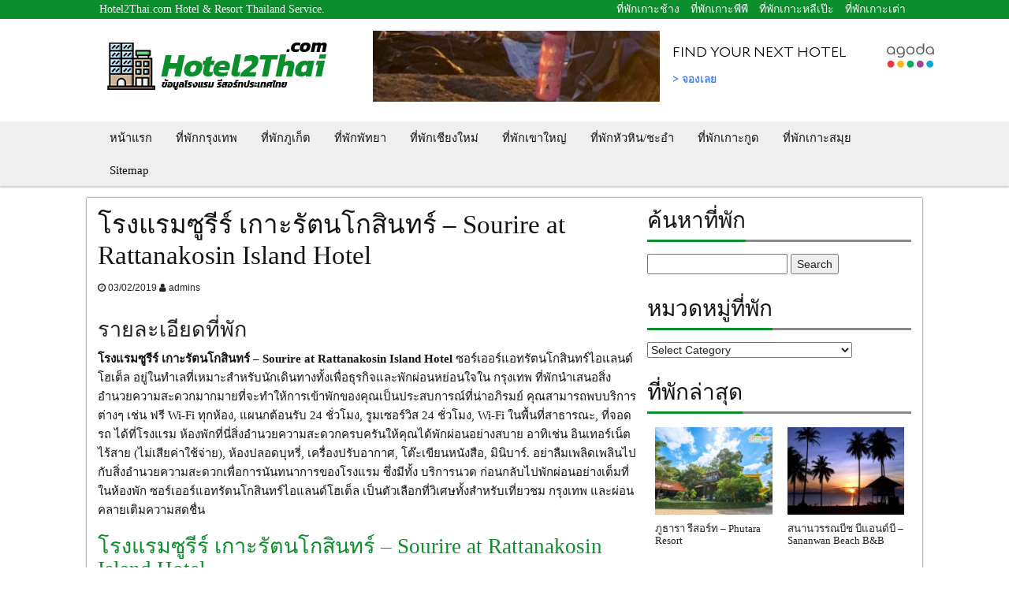

--- FILE ---
content_type: text/html; charset=UTF-8
request_url: https://www.hotel2thai.com/sourire-at-rattanakosin-island-hotel/
body_size: 14118
content:
<!DOCTYPE html>
<html class="no-js" lang="en-US">
<head>
    <meta charset="UTF-8">
    <meta http-equiv="X-UA-Compatible" content="IE=edge">
    <meta name="viewport" content="width=device-width, initial-scale=1">
	<link rel="pingback" href="https://www.hotel2thai.com/xmlrpc.php">
	
	<title>โรงแรมซูรีร์ เกาะรัตนโกสินทร์ &#8211; Sourire at Rattanakosin Island Hotel &#8211; Hotel2Thai.com</title>
<meta name='robots' content='max-image-preview:large' />
	<style>img:is([sizes="auto" i], [sizes^="auto," i]) { contain-intrinsic-size: 3000px 1500px }</style>
	<link rel="alternate" type="application/rss+xml" title="Hotel2Thai.com &raquo; Feed" href="https://www.hotel2thai.com/feed/" />
<link rel="alternate" type="application/rss+xml" title="Hotel2Thai.com &raquo; Comments Feed" href="https://www.hotel2thai.com/comments/feed/" />
<script type="text/javascript">
/* <![CDATA[ */
window._wpemojiSettings = {"baseUrl":"https:\/\/s.w.org\/images\/core\/emoji\/16.0.1\/72x72\/","ext":".png","svgUrl":"https:\/\/s.w.org\/images\/core\/emoji\/16.0.1\/svg\/","svgExt":".svg","source":{"concatemoji":"https:\/\/www.hotel2thai.com\/wp-includes\/js\/wp-emoji-release.min.js?ver=6.8.3"}};
/*! This file is auto-generated */
!function(s,n){var o,i,e;function c(e){try{var t={supportTests:e,timestamp:(new Date).valueOf()};sessionStorage.setItem(o,JSON.stringify(t))}catch(e){}}function p(e,t,n){e.clearRect(0,0,e.canvas.width,e.canvas.height),e.fillText(t,0,0);var t=new Uint32Array(e.getImageData(0,0,e.canvas.width,e.canvas.height).data),a=(e.clearRect(0,0,e.canvas.width,e.canvas.height),e.fillText(n,0,0),new Uint32Array(e.getImageData(0,0,e.canvas.width,e.canvas.height).data));return t.every(function(e,t){return e===a[t]})}function u(e,t){e.clearRect(0,0,e.canvas.width,e.canvas.height),e.fillText(t,0,0);for(var n=e.getImageData(16,16,1,1),a=0;a<n.data.length;a++)if(0!==n.data[a])return!1;return!0}function f(e,t,n,a){switch(t){case"flag":return n(e,"\ud83c\udff3\ufe0f\u200d\u26a7\ufe0f","\ud83c\udff3\ufe0f\u200b\u26a7\ufe0f")?!1:!n(e,"\ud83c\udde8\ud83c\uddf6","\ud83c\udde8\u200b\ud83c\uddf6")&&!n(e,"\ud83c\udff4\udb40\udc67\udb40\udc62\udb40\udc65\udb40\udc6e\udb40\udc67\udb40\udc7f","\ud83c\udff4\u200b\udb40\udc67\u200b\udb40\udc62\u200b\udb40\udc65\u200b\udb40\udc6e\u200b\udb40\udc67\u200b\udb40\udc7f");case"emoji":return!a(e,"\ud83e\udedf")}return!1}function g(e,t,n,a){var r="undefined"!=typeof WorkerGlobalScope&&self instanceof WorkerGlobalScope?new OffscreenCanvas(300,150):s.createElement("canvas"),o=r.getContext("2d",{willReadFrequently:!0}),i=(o.textBaseline="top",o.font="600 32px Arial",{});return e.forEach(function(e){i[e]=t(o,e,n,a)}),i}function t(e){var t=s.createElement("script");t.src=e,t.defer=!0,s.head.appendChild(t)}"undefined"!=typeof Promise&&(o="wpEmojiSettingsSupports",i=["flag","emoji"],n.supports={everything:!0,everythingExceptFlag:!0},e=new Promise(function(e){s.addEventListener("DOMContentLoaded",e,{once:!0})}),new Promise(function(t){var n=function(){try{var e=JSON.parse(sessionStorage.getItem(o));if("object"==typeof e&&"number"==typeof e.timestamp&&(new Date).valueOf()<e.timestamp+604800&&"object"==typeof e.supportTests)return e.supportTests}catch(e){}return null}();if(!n){if("undefined"!=typeof Worker&&"undefined"!=typeof OffscreenCanvas&&"undefined"!=typeof URL&&URL.createObjectURL&&"undefined"!=typeof Blob)try{var e="postMessage("+g.toString()+"("+[JSON.stringify(i),f.toString(),p.toString(),u.toString()].join(",")+"));",a=new Blob([e],{type:"text/javascript"}),r=new Worker(URL.createObjectURL(a),{name:"wpTestEmojiSupports"});return void(r.onmessage=function(e){c(n=e.data),r.terminate(),t(n)})}catch(e){}c(n=g(i,f,p,u))}t(n)}).then(function(e){for(var t in e)n.supports[t]=e[t],n.supports.everything=n.supports.everything&&n.supports[t],"flag"!==t&&(n.supports.everythingExceptFlag=n.supports.everythingExceptFlag&&n.supports[t]);n.supports.everythingExceptFlag=n.supports.everythingExceptFlag&&!n.supports.flag,n.DOMReady=!1,n.readyCallback=function(){n.DOMReady=!0}}).then(function(){return e}).then(function(){var e;n.supports.everything||(n.readyCallback(),(e=n.source||{}).concatemoji?t(e.concatemoji):e.wpemoji&&e.twemoji&&(t(e.twemoji),t(e.wpemoji)))}))}((window,document),window._wpemojiSettings);
/* ]]> */
</script>
<style id='wp-emoji-styles-inline-css' type='text/css'>

	img.wp-smiley, img.emoji {
		display: inline !important;
		border: none !important;
		box-shadow: none !important;
		height: 1em !important;
		width: 1em !important;
		margin: 0 0.07em !important;
		vertical-align: -0.1em !important;
		background: none !important;
		padding: 0 !important;
	}
</style>
<link rel='stylesheet' id='wp-block-library-css' href='https://www.hotel2thai.com/wp-includes/css/dist/block-library/style.min.css?ver=6.8.3' type='text/css' media='all' />
<style id='classic-theme-styles-inline-css' type='text/css'>
/*! This file is auto-generated */
.wp-block-button__link{color:#fff;background-color:#32373c;border-radius:9999px;box-shadow:none;text-decoration:none;padding:calc(.667em + 2px) calc(1.333em + 2px);font-size:1.125em}.wp-block-file__button{background:#32373c;color:#fff;text-decoration:none}
</style>
<style id='global-styles-inline-css' type='text/css'>
:root{--wp--preset--aspect-ratio--square: 1;--wp--preset--aspect-ratio--4-3: 4/3;--wp--preset--aspect-ratio--3-4: 3/4;--wp--preset--aspect-ratio--3-2: 3/2;--wp--preset--aspect-ratio--2-3: 2/3;--wp--preset--aspect-ratio--16-9: 16/9;--wp--preset--aspect-ratio--9-16: 9/16;--wp--preset--color--black: #000000;--wp--preset--color--cyan-bluish-gray: #abb8c3;--wp--preset--color--white: #ffffff;--wp--preset--color--pale-pink: #f78da7;--wp--preset--color--vivid-red: #cf2e2e;--wp--preset--color--luminous-vivid-orange: #ff6900;--wp--preset--color--luminous-vivid-amber: #fcb900;--wp--preset--color--light-green-cyan: #7bdcb5;--wp--preset--color--vivid-green-cyan: #00d084;--wp--preset--color--pale-cyan-blue: #8ed1fc;--wp--preset--color--vivid-cyan-blue: #0693e3;--wp--preset--color--vivid-purple: #9b51e0;--wp--preset--gradient--vivid-cyan-blue-to-vivid-purple: linear-gradient(135deg,rgba(6,147,227,1) 0%,rgb(155,81,224) 100%);--wp--preset--gradient--light-green-cyan-to-vivid-green-cyan: linear-gradient(135deg,rgb(122,220,180) 0%,rgb(0,208,130) 100%);--wp--preset--gradient--luminous-vivid-amber-to-luminous-vivid-orange: linear-gradient(135deg,rgba(252,185,0,1) 0%,rgba(255,105,0,1) 100%);--wp--preset--gradient--luminous-vivid-orange-to-vivid-red: linear-gradient(135deg,rgba(255,105,0,1) 0%,rgb(207,46,46) 100%);--wp--preset--gradient--very-light-gray-to-cyan-bluish-gray: linear-gradient(135deg,rgb(238,238,238) 0%,rgb(169,184,195) 100%);--wp--preset--gradient--cool-to-warm-spectrum: linear-gradient(135deg,rgb(74,234,220) 0%,rgb(151,120,209) 20%,rgb(207,42,186) 40%,rgb(238,44,130) 60%,rgb(251,105,98) 80%,rgb(254,248,76) 100%);--wp--preset--gradient--blush-light-purple: linear-gradient(135deg,rgb(255,206,236) 0%,rgb(152,150,240) 100%);--wp--preset--gradient--blush-bordeaux: linear-gradient(135deg,rgb(254,205,165) 0%,rgb(254,45,45) 50%,rgb(107,0,62) 100%);--wp--preset--gradient--luminous-dusk: linear-gradient(135deg,rgb(255,203,112) 0%,rgb(199,81,192) 50%,rgb(65,88,208) 100%);--wp--preset--gradient--pale-ocean: linear-gradient(135deg,rgb(255,245,203) 0%,rgb(182,227,212) 50%,rgb(51,167,181) 100%);--wp--preset--gradient--electric-grass: linear-gradient(135deg,rgb(202,248,128) 0%,rgb(113,206,126) 100%);--wp--preset--gradient--midnight: linear-gradient(135deg,rgb(2,3,129) 0%,rgb(40,116,252) 100%);--wp--preset--font-size--small: 13px;--wp--preset--font-size--medium: 20px;--wp--preset--font-size--large: 36px;--wp--preset--font-size--x-large: 42px;--wp--preset--spacing--20: 0.44rem;--wp--preset--spacing--30: 0.67rem;--wp--preset--spacing--40: 1rem;--wp--preset--spacing--50: 1.5rem;--wp--preset--spacing--60: 2.25rem;--wp--preset--spacing--70: 3.38rem;--wp--preset--spacing--80: 5.06rem;--wp--preset--shadow--natural: 6px 6px 9px rgba(0, 0, 0, 0.2);--wp--preset--shadow--deep: 12px 12px 50px rgba(0, 0, 0, 0.4);--wp--preset--shadow--sharp: 6px 6px 0px rgba(0, 0, 0, 0.2);--wp--preset--shadow--outlined: 6px 6px 0px -3px rgba(255, 255, 255, 1), 6px 6px rgba(0, 0, 0, 1);--wp--preset--shadow--crisp: 6px 6px 0px rgba(0, 0, 0, 1);}:where(.is-layout-flex){gap: 0.5em;}:where(.is-layout-grid){gap: 0.5em;}body .is-layout-flex{display: flex;}.is-layout-flex{flex-wrap: wrap;align-items: center;}.is-layout-flex > :is(*, div){margin: 0;}body .is-layout-grid{display: grid;}.is-layout-grid > :is(*, div){margin: 0;}:where(.wp-block-columns.is-layout-flex){gap: 2em;}:where(.wp-block-columns.is-layout-grid){gap: 2em;}:where(.wp-block-post-template.is-layout-flex){gap: 1.25em;}:where(.wp-block-post-template.is-layout-grid){gap: 1.25em;}.has-black-color{color: var(--wp--preset--color--black) !important;}.has-cyan-bluish-gray-color{color: var(--wp--preset--color--cyan-bluish-gray) !important;}.has-white-color{color: var(--wp--preset--color--white) !important;}.has-pale-pink-color{color: var(--wp--preset--color--pale-pink) !important;}.has-vivid-red-color{color: var(--wp--preset--color--vivid-red) !important;}.has-luminous-vivid-orange-color{color: var(--wp--preset--color--luminous-vivid-orange) !important;}.has-luminous-vivid-amber-color{color: var(--wp--preset--color--luminous-vivid-amber) !important;}.has-light-green-cyan-color{color: var(--wp--preset--color--light-green-cyan) !important;}.has-vivid-green-cyan-color{color: var(--wp--preset--color--vivid-green-cyan) !important;}.has-pale-cyan-blue-color{color: var(--wp--preset--color--pale-cyan-blue) !important;}.has-vivid-cyan-blue-color{color: var(--wp--preset--color--vivid-cyan-blue) !important;}.has-vivid-purple-color{color: var(--wp--preset--color--vivid-purple) !important;}.has-black-background-color{background-color: var(--wp--preset--color--black) !important;}.has-cyan-bluish-gray-background-color{background-color: var(--wp--preset--color--cyan-bluish-gray) !important;}.has-white-background-color{background-color: var(--wp--preset--color--white) !important;}.has-pale-pink-background-color{background-color: var(--wp--preset--color--pale-pink) !important;}.has-vivid-red-background-color{background-color: var(--wp--preset--color--vivid-red) !important;}.has-luminous-vivid-orange-background-color{background-color: var(--wp--preset--color--luminous-vivid-orange) !important;}.has-luminous-vivid-amber-background-color{background-color: var(--wp--preset--color--luminous-vivid-amber) !important;}.has-light-green-cyan-background-color{background-color: var(--wp--preset--color--light-green-cyan) !important;}.has-vivid-green-cyan-background-color{background-color: var(--wp--preset--color--vivid-green-cyan) !important;}.has-pale-cyan-blue-background-color{background-color: var(--wp--preset--color--pale-cyan-blue) !important;}.has-vivid-cyan-blue-background-color{background-color: var(--wp--preset--color--vivid-cyan-blue) !important;}.has-vivid-purple-background-color{background-color: var(--wp--preset--color--vivid-purple) !important;}.has-black-border-color{border-color: var(--wp--preset--color--black) !important;}.has-cyan-bluish-gray-border-color{border-color: var(--wp--preset--color--cyan-bluish-gray) !important;}.has-white-border-color{border-color: var(--wp--preset--color--white) !important;}.has-pale-pink-border-color{border-color: var(--wp--preset--color--pale-pink) !important;}.has-vivid-red-border-color{border-color: var(--wp--preset--color--vivid-red) !important;}.has-luminous-vivid-orange-border-color{border-color: var(--wp--preset--color--luminous-vivid-orange) !important;}.has-luminous-vivid-amber-border-color{border-color: var(--wp--preset--color--luminous-vivid-amber) !important;}.has-light-green-cyan-border-color{border-color: var(--wp--preset--color--light-green-cyan) !important;}.has-vivid-green-cyan-border-color{border-color: var(--wp--preset--color--vivid-green-cyan) !important;}.has-pale-cyan-blue-border-color{border-color: var(--wp--preset--color--pale-cyan-blue) !important;}.has-vivid-cyan-blue-border-color{border-color: var(--wp--preset--color--vivid-cyan-blue) !important;}.has-vivid-purple-border-color{border-color: var(--wp--preset--color--vivid-purple) !important;}.has-vivid-cyan-blue-to-vivid-purple-gradient-background{background: var(--wp--preset--gradient--vivid-cyan-blue-to-vivid-purple) !important;}.has-light-green-cyan-to-vivid-green-cyan-gradient-background{background: var(--wp--preset--gradient--light-green-cyan-to-vivid-green-cyan) !important;}.has-luminous-vivid-amber-to-luminous-vivid-orange-gradient-background{background: var(--wp--preset--gradient--luminous-vivid-amber-to-luminous-vivid-orange) !important;}.has-luminous-vivid-orange-to-vivid-red-gradient-background{background: var(--wp--preset--gradient--luminous-vivid-orange-to-vivid-red) !important;}.has-very-light-gray-to-cyan-bluish-gray-gradient-background{background: var(--wp--preset--gradient--very-light-gray-to-cyan-bluish-gray) !important;}.has-cool-to-warm-spectrum-gradient-background{background: var(--wp--preset--gradient--cool-to-warm-spectrum) !important;}.has-blush-light-purple-gradient-background{background: var(--wp--preset--gradient--blush-light-purple) !important;}.has-blush-bordeaux-gradient-background{background: var(--wp--preset--gradient--blush-bordeaux) !important;}.has-luminous-dusk-gradient-background{background: var(--wp--preset--gradient--luminous-dusk) !important;}.has-pale-ocean-gradient-background{background: var(--wp--preset--gradient--pale-ocean) !important;}.has-electric-grass-gradient-background{background: var(--wp--preset--gradient--electric-grass) !important;}.has-midnight-gradient-background{background: var(--wp--preset--gradient--midnight) !important;}.has-small-font-size{font-size: var(--wp--preset--font-size--small) !important;}.has-medium-font-size{font-size: var(--wp--preset--font-size--medium) !important;}.has-large-font-size{font-size: var(--wp--preset--font-size--large) !important;}.has-x-large-font-size{font-size: var(--wp--preset--font-size--x-large) !important;}
:where(.wp-block-post-template.is-layout-flex){gap: 1.25em;}:where(.wp-block-post-template.is-layout-grid){gap: 1.25em;}
:where(.wp-block-columns.is-layout-flex){gap: 2em;}:where(.wp-block-columns.is-layout-grid){gap: 2em;}
:root :where(.wp-block-pullquote){font-size: 1.5em;line-height: 1.6;}
</style>
<link rel='stylesheet' id='buuscript-bootstrap-css' href='https://www.hotel2thai.com/wp-content/themes/hotelv1/vendor/bootstrap/css/bootstrap.css?ver=6.8.3' type='text/css' media='all' />
<link rel='stylesheet' id='buuscript-fontawesome-css' href='https://www.hotel2thai.com/wp-content/themes/hotelv1/css/font-awesome.css?ver=6.8.3' type='text/css' media='all' />
<link rel='stylesheet' id='buuscript-style-css' href='https://www.hotel2thai.com/wp-content/themes/hotelv1/style.css?ver=6.8.3' type='text/css' media='all' />
<link rel='stylesheet' id='buuscript-head-css' href='https://www.hotel2thai.com/wp-content/themes/hotelv1/css/style.css?ver=6.8.3' type='text/css' media='all' />
<script type="text/javascript" src="https://www.hotel2thai.com/wp-includes/js/tinymce/tinymce.min.js?ver=49110-20250317" id="wp-tinymce-root-js"></script>
<script type="text/javascript" src="https://www.hotel2thai.com/wp-includes/js/tinymce/plugins/compat3x/plugin.min.js?ver=49110-20250317" id="wp-tinymce-js"></script>
<script type="text/javascript" src="https://www.hotel2thai.com/wp-includes/js/jquery/jquery.min.js?ver=3.7.1" id="jquery-core-js"></script>
<script type="text/javascript" src="https://www.hotel2thai.com/wp-includes/js/jquery/jquery-migrate.min.js?ver=3.4.1" id="jquery-migrate-js"></script>
<link rel="https://api.w.org/" href="https://www.hotel2thai.com/wp-json/" /><link rel="alternate" title="JSON" type="application/json" href="https://www.hotel2thai.com/wp-json/wp/v2/posts/3223" /><link rel="EditURI" type="application/rsd+xml" title="RSD" href="https://www.hotel2thai.com/xmlrpc.php?rsd" />
<meta name="generator" content="WordPress 6.8.3" />
<link rel="canonical" href="https://www.hotel2thai.com/sourire-at-rattanakosin-island-hotel/" />
<link rel='shortlink' href='https://www.hotel2thai.com/?p=3223' />
<link rel="alternate" title="oEmbed (JSON)" type="application/json+oembed" href="https://www.hotel2thai.com/wp-json/oembed/1.0/embed?url=https%3A%2F%2Fwww.hotel2thai.com%2Fsourire-at-rattanakosin-island-hotel%2F" />
<link rel="alternate" title="oEmbed (XML)" type="text/xml+oembed" href="https://www.hotel2thai.com/wp-json/oembed/1.0/embed?url=https%3A%2F%2Fwww.hotel2thai.com%2Fsourire-at-rattanakosin-island-hotel%2F&#038;format=xml" />
<link rel="icon" href="https://www.hotel2thai.com/wp-content/uploads/2019/07/cropped-hotel-32x32.png" sizes="32x32" />
<link rel="icon" href="https://www.hotel2thai.com/wp-content/uploads/2019/07/cropped-hotel-192x192.png" sizes="192x192" />
<link rel="apple-touch-icon" href="https://www.hotel2thai.com/wp-content/uploads/2019/07/cropped-hotel-180x180.png" />
<meta name="msapplication-TileImage" content="https://www.hotel2thai.com/wp-content/uploads/2019/07/cropped-hotel-270x270.png" />
<style type="text/css" title="dynamic-css" class="options-output">.top-header,
                                            .bg_zone_blue,
                                            .navbar .navbar-nav > .active > a,
                                            .navbar .navbar-nav > .active > a:focus,
                                            .navbar .navbar-nav > .active > a:hover,
                                            .navbar .navbar-nav > li > a:focus,
                                            .navbar .navbar-nav > li > a:hover,
                                            .navbar .navbar-nav > .open > a,
                                            .navbar .navbar-nav > .open > a:focus,
                                            .navbar .navbar-nav > .open > a:hover,
                                            .nlist{background-color:#0b8e2c;}a:hover,
                                            .content-item  h2.entry-title a:hover,
                                            .page-content a,
                                            .dropdown-menu > .active > a, .dropdown-menu > .active > a:hover, .dropdown-menu > .active > a:focus{color:#0b8e2c;}.title span{border-color:#0b8e2c;}</style></head>

<body data-rsssl=1 class="wp-singular post-template-default single single-post postid-3223 single-format-standard wp-theme-hotelv1">

<div id="fb-root"></div>
<script>(function(d, s, id) {
  var js, fjs = d.getElementsByTagName(s)[0];
  if (d.getElementById(id)) return;
  js = d.createElement(s); js.id = id;
  js.src = "//connect.facebook.net/th_TH/sdk.js#xfbml=1&version=v2.9";
  fjs.parentNode.insertBefore(js, fjs);
}(document, 'script', 'facebook-jssdk'));</script>

<div class="wrapper-full">

	<!-- Top Header -->
	<div class="top-header text-center">
		<div class="container">
			<div class="row">
				<div class="col-xs-12">
					<ul class="list-inline pull-left">        
						<li class="hidden-xs"><a href="https://www.hotel2thai.com/">Hotel2Thai.com Hotel &amp; Resort Thailand Service. </a></li>	
					</ul>
					
					<!-- Top right menubar -->
					<ul id="menu-top-menu" class="list-inline pull-right"><li id="menu-item-22919" class="menu-item menu-item-type-taxonomy menu-item-object-category menu-item-22919"><a href="https://www.hotel2thai.com/category/%e0%b8%97%e0%b8%b5%e0%b9%88%e0%b8%9e%e0%b8%b1%e0%b8%81%e0%b9%80%e0%b8%81%e0%b8%b2%e0%b8%b0%e0%b8%8a%e0%b9%89%e0%b8%b2%e0%b8%87/">ที่พักเกาะช้าง</a></li>
<li id="menu-item-22920" class="menu-item menu-item-type-taxonomy menu-item-object-category menu-item-22920"><a href="https://www.hotel2thai.com/category/%e0%b8%97%e0%b8%b5%e0%b9%88%e0%b8%9e%e0%b8%b1%e0%b8%81%e0%b9%80%e0%b8%81%e0%b8%b2%e0%b8%b0%e0%b8%9e%e0%b8%b5%e0%b8%9e%e0%b8%b5/">ที่พักเกาะพีพี</a></li>
<li id="menu-item-22921" class="menu-item menu-item-type-taxonomy menu-item-object-category menu-item-22921"><a href="https://www.hotel2thai.com/category/%e0%b8%97%e0%b8%b5%e0%b9%88%e0%b8%9e%e0%b8%b1%e0%b8%81%e0%b9%80%e0%b8%81%e0%b8%b2%e0%b8%b0%e0%b8%ab%e0%b8%a5%e0%b8%b5%e0%b9%80%e0%b8%9b%e0%b9%8a%e0%b8%b0/">ที่พักเกาะหลีเป๊ะ</a></li>
<li id="menu-item-22922" class="menu-item menu-item-type-taxonomy menu-item-object-category menu-item-22922"><a href="https://www.hotel2thai.com/category/%e0%b8%97%e0%b8%b5%e0%b9%88%e0%b8%9e%e0%b8%b1%e0%b8%81%e0%b9%80%e0%b8%81%e0%b8%b2%e0%b8%b0%e0%b9%80%e0%b8%95%e0%b9%88%e0%b8%b2/">ที่พักเกาะเต่า</a></li>
</ul>					<!-- Top right menubar -->
					
				</div>
			</div>
      </div>
    </div>
    <!-- End Top Header -->

    <!-- Middle Header -->
    <div class="middle-header">
      <div class="container">
        <div class="row">
			<div class="col-md-4 logo">		
				<a href="https://www.hotel2thai.com/"><img src="https://www.hotel2thai.com/wp-content/uploads/2019/07/logohotel2thai.png" class="img-responsive"/></a>	
							</div>
			
			<div class="col-sm-12 col-md-8 text-right">
													<div class="widget about_widget_content sow-editor-2"><div
			
			class="so-widget-sow-editor so-widget-sow-editor-base"
			
		>
<div class="siteorigin-widget-tinymce textwidget">
	<div id="adgshp377185952"></div>
<p><script type="text/javascript" src="//cdn0.agoda.net/images/sherpa/js/init-dynamic_v8.min.js"></script><script type="text/javascript">
var stg = new Object(); stg.crt="9176296906053";stg.version="1.05"; stg.id=stg.name="adgshp377185952"; stg.Width="728px"; stg.Height="90px";stg.RefKey="VgLFGKzgGtQ15/CXCfYDiA==";stg.AutoScrollSpeed=3000;stg.AutoScrollToggle=true;stg.SearchboxShow=false;stg.DiscountedOnly=false;stg.Layout="widedynamic"; stg.Language="th-th";stg.ApiKey="21b82609-5798-4819-90da-53dd836b866a";stg.Cid="1719561";  stg.City="8584";stg.Currency="THB";stg.OverideConf=false; new AgdDynamic('adgshp377185952').initialize(stg);
</script></p>
</div>
</div></div>					
				
			</div>
			
        </div>
      </div>
    </div>
    <!-- End Middle Header -->

    <!-- Navigation Bar -->
    <nav class="navbar navbar-default shadow-navbar" role="navigation">
		<div class="container">
			<div class="navbar-header">
				<button type="button" class="navbar-toggle collapsed" data-toggle="collapse" data-target="#navbar-ex1-collapse">
				  <span class="sr-only">Toggle navigation</span>
				  <span class="icon-bar"></span>
				  <span class="icon-bar"></span>
				  <span class="icon-bar"></span>
				</button>
				
				<div class="header-social visible-xs pull-right" style="padding: 5px;">
					<a href="" target="_blank"><img src="https://www.hotel2thai.com/wp-content/themes/hotelv1/images/facebook.png" width="30px"> </a>
					<a href="" target="_blank"><img src="https://www.hotel2thai.com/wp-content/themes/hotelv1/images/line.png" width="30px"> </a>
				</div>
				
			</div>
			<div class="collapse navbar-collapse" id="navbar-ex1-collapse">
				<ul id="menu-primary-menu" class="nav navbar-nav"><li id="menu-item-1510" class="menu-item menu-item-type-custom menu-item-object-custom menu-item-home menu-item-1510"><a href="https://www.hotel2thai.com/">หน้าแรก</a></li>
<li id="menu-item-22911" class="menu-item menu-item-type-taxonomy menu-item-object-category current-post-ancestor current-menu-parent current-post-parent menu-item-22911"><a href="https://www.hotel2thai.com/category/%e0%b8%97%e0%b8%b5%e0%b9%88%e0%b8%9e%e0%b8%b1%e0%b8%81%e0%b8%81%e0%b8%a3%e0%b8%b8%e0%b8%87%e0%b9%80%e0%b8%97%e0%b8%9e/">ที่พักกรุงเทพ</a></li>
<li id="menu-item-22912" class="menu-item menu-item-type-taxonomy menu-item-object-category menu-item-22912"><a href="https://www.hotel2thai.com/category/%e0%b8%97%e0%b8%b5%e0%b9%88%e0%b8%9e%e0%b8%b1%e0%b8%81%e0%b8%a0%e0%b8%b9%e0%b9%80%e0%b8%81%e0%b9%87%e0%b8%95/">ที่พักภูเก็ต</a></li>
<li id="menu-item-22913" class="menu-item menu-item-type-taxonomy menu-item-object-category menu-item-22913"><a href="https://www.hotel2thai.com/category/%e0%b8%97%e0%b8%b5%e0%b9%88%e0%b8%9e%e0%b8%b1%e0%b8%81%e0%b8%9e%e0%b8%b1%e0%b8%97%e0%b8%a2%e0%b8%b2/">ที่พักพัทยา</a></li>
<li id="menu-item-22914" class="menu-item menu-item-type-taxonomy menu-item-object-category menu-item-22914"><a href="https://www.hotel2thai.com/category/%e0%b8%97%e0%b8%b5%e0%b9%88%e0%b8%9e%e0%b8%b1%e0%b8%81%e0%b9%80%e0%b8%8a%e0%b8%b5%e0%b8%a2%e0%b8%87%e0%b9%83%e0%b8%ab%e0%b8%a1%e0%b9%88/">ที่พักเชียงใหม่</a></li>
<li id="menu-item-22915" class="menu-item menu-item-type-taxonomy menu-item-object-category menu-item-22915"><a href="https://www.hotel2thai.com/category/%e0%b8%97%e0%b8%b5%e0%b9%88%e0%b8%9e%e0%b8%b1%e0%b8%81%e0%b9%80%e0%b8%82%e0%b8%b2%e0%b9%83%e0%b8%ab%e0%b8%8d%e0%b9%88/">ที่พักเขาใหญ่</a></li>
<li id="menu-item-22916" class="menu-item menu-item-type-taxonomy menu-item-object-category menu-item-22916"><a href="https://www.hotel2thai.com/category/%e0%b8%97%e0%b8%b5%e0%b9%88%e0%b8%9e%e0%b8%b1%e0%b8%81%e0%b8%ab%e0%b8%b1%e0%b8%a7%e0%b8%ab%e0%b8%b4%e0%b8%99-%e0%b8%8a%e0%b8%b0%e0%b8%ad%e0%b8%b3/">ที่พักหัวหิน/ชะอำ</a></li>
<li id="menu-item-22917" class="menu-item menu-item-type-taxonomy menu-item-object-category menu-item-22917"><a href="https://www.hotel2thai.com/category/%e0%b8%97%e0%b8%b5%e0%b9%88%e0%b8%9e%e0%b8%b1%e0%b8%81%e0%b9%80%e0%b8%81%e0%b8%b2%e0%b8%b0%e0%b8%81%e0%b8%b9%e0%b8%94/">ที่พักเกาะกูด</a></li>
<li id="menu-item-22918" class="menu-item menu-item-type-taxonomy menu-item-object-category menu-item-22918"><a href="https://www.hotel2thai.com/category/%e0%b8%97%e0%b8%b5%e0%b9%88%e0%b8%9e%e0%b8%b1%e0%b8%81%e0%b9%80%e0%b8%81%e0%b8%b2%e0%b8%b0%e0%b8%aa%e0%b8%a1%e0%b8%b8%e0%b8%a2/">ที่พักเกาะสมุย</a></li>
<li id="menu-item-22936" class="menu-item menu-item-type-custom menu-item-object-custom menu-item-22936"><a href="https://www.hotel2thai.com/sitemap_index.xml">Sitemap</a></li>
</ul>				
			</div>
      </div>
    </nav>
    <!-- End Navigation Bar -->
</div>

<div class="wrapper">
	
        <div class="container m-t-1">
		<div class="row">
		
						<div class="col-sm-8 blog-detail-content">
				<div class="page-title"><h1><span>โรงแรมซูรีร์ เกาะรัตนโกสินทร์ &#8211; Sourire at Rattanakosin Island Hotel</span></h1></div>				<small>
					<span><i class="fa fa-clock-o"></i> 03/02/2019 </span>
					<span><i class="fa fa-user"></i> admins</span>
					<span></span>
				</small>
				<div class="page-content">
					<h3>รายละเอียดที่พัก</h3>
<p><strong>โรงแรมซูรีร์ เกาะรัตนโกสินทร์ &#8211; Sourire at Rattanakosin Island Hotel</strong> ซอร์เออร์แอทรัตนโกสินทร์ไอแลนด์โฮเต็ล อยู่ในทำเลที่เหมาะสำหรับนักเดินทางทั้งเพื่อธุรกิจและพักผ่อนหย่อนใจใน กรุงเทพ ที่พักนำเสนอสิ่งอำนวยความสะดวกมากมายที่จะทำให้การเข้าพักของคุณเป็นประสบการณ์ที่น่าอภิรมย์ คุณสามารถพบบริการต่างๆ เช่น ฟรี Wi-Fi ทุกห้อง, แผนกต้อนรับ 24 ชั่วโมง, รูมเซอร์วิส 24 ชั่วโมง, Wi-Fi ในพื้นที่สาธารณะ, ที่จอดรถ ได้ที่โรงแรม ห้องพักที่นี่สิ่งอำนวยความสะดวกครบครันให้คุณได้พักผ่อนอย่างสบาย อาทิเช่น อินเทอร์เน็ตไร้สาย (ไม่เสียค่าใช้จ่าย), ห้องปลอดบุหรี่, เครื่องปรับอากาศ, โต๊ะเขียนหนังสือ, มินิบาร์. อย่าลืมเพลิดเพลินไปกับสิ่งอำนวยความสะดวกเพื่อการนันทนาการของโรงแรม ซึ่งมีทั้ง บริการนวด ก่อนกลับไปพักผ่อนอย่างเต็มที่ในห้องพัก ซอร์เออร์แอทรัตนโกสินทร์ไอแลนด์โฮเต็ล เป็นตัวเลือกที่วิเศษทั้งสำหรับเที่ยวชม กรุงเทพ และผ่อนคลายเติมความสดชื่น</p>
<h3><a href="https://www.agoda.com/partners/partnersearch.aspx?hid=186414&amp;cid=1719561" target="_blank" rel="noopener noreferrer">โรงแรมซูรีร์ เกาะรัตนโกสินทร์ &#8211; Sourire at Rattanakosin Island Hotel</a></h3>
<p><strong>ตั้งอยู่ที่</strong> 235 Rajdamnern Avenue, Bavornniwet, Pra Nakhon 10200 จังหวัดกรุงเทพ<br />
<strong>คะแนนเรทติ้งที่พัก</strong> <span style="color: ff3f34;">3 ดาว </span><br />
<strong>จำนวนห้องพักรองรับนักท่องเที่ยวกว่า</strong> 38 ห้อง<br />
<strong>คะแนนรีวิวโดยเฉลี่ย</strong> 8.1 จาก 10 คะแนน (จำนวนรีวิว <a href="https://www.agoda.com/partners/partnersearch.aspx?hid=186414&amp;cid=1719561" target="_blank" rel="noopener noreferrer">729</a> คน)</p>
<h4><strong>ราคา</strong> : <span style="color: ff3f34;">1263 บาท</span></h4>
<p>
<img decoding="async" title="โรงแรมซูรีร์ เกาะรัตนโกสินทร์" src="https://pix5.agoda.net/hotelimages/186/186414/186414_16102813280048219826.jpg?s=640x" alt="โรงแรมซูรีร์ เกาะรัตนโกสินทร์" /><br />
<img decoding="async" title="โรงแรมซูรีร์ เกาะรัตนโกสินทร์" src="https://pix2.agoda.net/hotelimages/186/186414/186414_16102812590048219010.jpg?s=640x" alt="โรงแรมซูรีร์ เกาะรัตนโกสินทร์" /><br />
<img decoding="async" title="โรงแรมซูรีร์ เกาะรัตนโกสินทร์" src="https://pix5.agoda.net/hotelimages/186/186414/186414_16102812590048219011.jpg?s=640x" alt="โรงแรมซูรีร์ เกาะรัตนโกสินทร์" /><br />
<img decoding="async" title="โรงแรมซูรีร์ เกาะรัตนโกสินทร์" src="https://pix3.agoda.net/hotelimages/186/186414/186414_16102812590048219012.jpg?s=640x" alt="โรงแรมซูรีร์ เกาะรัตนโกสินทร์" />
</p>
<p>เนื่องจากข้อมูลที่พักของ<strong>โรงแรมซูรีร์ เกาะรัตนโกสินทร์ &#8211; Sourire at Rattanakosin Island Hotel</strong> บางรายการทางเว็บไซต์ของที่พักอาจจะมีการปรับเปลี่ยนโปรโมชั่นตามฤดูกาลท่องเที่ยว คลิกที่นี่เพื่อดูโปรโมชั่นพิเศษสำหรับคุณ <a href="https://www.agoda.com/partners/partnersearch.aspx?hid=186414&amp;cid=1719561" target="_blank" rel="noopener noreferrer"><strong>จองที่พักออนไลน์กับ Agoda ราคาโปรโมชั่น</strong></a></p>
					<strong>Tags : </strong><a href="https://www.hotel2thai.com/tag/sourire-at-rattanakosin-island-hotel/" rel="tag">Sourire at Rattanakosin Island Hotel</a>, <a href="https://www.hotel2thai.com/tag/%e0%b8%97%e0%b8%b5%e0%b9%88%e0%b8%9e%e0%b8%b1%e0%b8%81%e0%b8%81%e0%b8%a3%e0%b8%b8%e0%b8%87%e0%b9%80%e0%b8%97%e0%b8%9e/" rel="tag">ที่พักกรุงเทพ</a>, <a href="https://www.hotel2thai.com/tag/%e0%b9%82%e0%b8%a3%e0%b8%87%e0%b9%81%e0%b8%a3%e0%b8%a1%e0%b8%8b%e0%b8%b9%e0%b8%a3%e0%b8%b5%e0%b8%a3%e0%b9%8c-%e0%b9%80%e0%b8%81%e0%b8%b2%e0%b8%b0%e0%b8%a3%e0%b8%b1%e0%b8%95%e0%b8%99%e0%b9%82%e0%b8%81/" rel="tag">โรงแรมซูรีร์ เกาะรัตนโกสินทร์</a> 
				</div>				
				
				<div class="m-t-3">
							
				</div>
				
				<div class="title m-t-3"><span>แสดงความคิดเห็น</span></div>
				<div class="fb-comments" data-href="https://www.hotel2thai.com/sourire-at-rattanakosin-island-hotel/" data-num-posts="15" data-width="100%"></div>	
			</div>
						
			<!-- Blog Sidebar -->
			<div class="col-sm-4">
					<div class="widget about_widget_content search-2 m-b-3"><div class="title"><span>ค้นหาที่พัก</span></div><form role="search" method="get" id="searchform" class="searchform" action="https://www.hotel2thai.com/">
				<div>
					<label class="screen-reader-text" for="s">Search for:</label>
					<input type="text" value="" name="s" id="s" />
					<input type="submit" id="searchsubmit" value="Search" />
				</div>
			</form></div><div class="widget about_widget_content categories-3 m-b-3"><div class="title"><span>หมวดหมู่ที่พัก</span></div><form action="https://www.hotel2thai.com" method="get"><label class="screen-reader-text" for="cat">หมวดหมู่ที่พัก</label><select  name='cat' id='cat' class='postform'>
	<option value='-1'>Select Category</option>
	<option class="level-0" value="1676">ที่พักกระบี่&nbsp;&nbsp;(829)</option>
	<option class="level-0" value="1662">ที่พักกรุงเทพ&nbsp;&nbsp;(3,104)</option>
	<option class="level-0" value="19396">ที่พักกันทรารมย์&nbsp;&nbsp;(1)</option>
	<option class="level-0" value="1691">ที่พักกาญจนบุรี&nbsp;&nbsp;(228)</option>
	<option class="level-0" value="6172">ที่พักกาฬสินธุ์&nbsp;&nbsp;(20)</option>
	<option class="level-0" value="2737">ที่พักกำแพงเพชร&nbsp;&nbsp;(14)</option>
	<option class="level-0" value="28894">ที่พักกุฉินารายณ์&nbsp;&nbsp;(1)</option>
	<option class="level-0" value="2607">ที่พักขนอม (นครศรีธรรมราช)&nbsp;&nbsp;(56)</option>
	<option class="level-0" value="1902">ที่พักขอนแก่น&nbsp;&nbsp;(196)</option>
	<option class="level-0" value="2326">ที่พักจอมทอง&nbsp;&nbsp;(19)</option>
	<option class="level-0" value="2778">ที่พักจันทบุรี&nbsp;&nbsp;(129)</option>
	<option class="level-0" value="6300">ที่พักฉะเชิงเทรา&nbsp;&nbsp;(20)</option>
	<option class="level-0" value="2273">ที่พักชลบุรี&nbsp;&nbsp;(302)</option>
	<option class="level-0" value="6721">ที่พักชัยนาท&nbsp;&nbsp;(7)</option>
	<option class="level-0" value="6346">ที่พักชัยภูมิ&nbsp;&nbsp;(22)</option>
	<option class="level-0" value="2410">ที่พักชุมพร&nbsp;&nbsp;(77)</option>
	<option class="level-0" value="5034">ที่พักชุมแพ&nbsp;&nbsp;(9)</option>
	<option class="level-0" value="2032">ที่พักตรัง&nbsp;&nbsp;(103)</option>
	<option class="level-0" value="2746">ที่พักตราด&nbsp;&nbsp;(47)</option>
	<option class="level-0" value="1707">ที่พักตาก&nbsp;&nbsp;(58)</option>
	<option class="level-0" value="11431">ที่พักตาคลี (นครสวรรค์)&nbsp;&nbsp;(1)</option>
	<option class="level-0" value="2344">ที่พักทองผาภูมิ (กาญจนบุรี)&nbsp;&nbsp;(16)</option>
	<option class="level-0" value="6000">ที่พักนครนายก&nbsp;&nbsp;(34)</option>
	<option class="level-0" value="1713">ที่พักนครปฐม&nbsp;&nbsp;(44)</option>
	<option class="level-0" value="2871">ที่พักนครพนม&nbsp;&nbsp;(49)</option>
	<option class="level-0" value="2082">ที่พักนครราชสีมา&nbsp;&nbsp;(173)</option>
	<option class="level-0" value="2225">ที่พักนครศรีธรรมราช&nbsp;&nbsp;(107)</option>
	<option class="level-0" value="2094">ที่พักนครสวรรค์&nbsp;&nbsp;(35)</option>
	<option class="level-0" value="2913">ที่พักนนทบุรี&nbsp;&nbsp;(46)</option>
	<option class="level-0" value="2654">ที่พักนราธิวาส&nbsp;&nbsp;(4)</option>
	<option class="level-0" value="2058">ที่พักน่าน&nbsp;&nbsp;(115)</option>
	<option class="level-0" value="16396">ที่พักนาน้อย&nbsp;&nbsp;(3)</option>
	<option class="level-0" value="17327">ที่พักบ่อพลอย(กาญจนบุรี)&nbsp;&nbsp;(3)</option>
	<option class="level-0" value="8869">ที่พักบึงกาฬ&nbsp;&nbsp;(12)</option>
	<option class="level-0" value="4096">ที่พักบุรีรัมย์&nbsp;&nbsp;(114)</option>
	<option class="level-0" value="5210">ที่พักปทุมธานี&nbsp;&nbsp;(35)</option>
	<option class="level-0" value="2283">ที่พักประจวบคีรีขันธ์&nbsp;&nbsp;(159)</option>
	<option class="level-0" value="2220">ที่พักปราจีนบุรี&nbsp;&nbsp;(39)</option>
	<option class="level-0" value="33173">ที่พักปัตตานี&nbsp;&nbsp;(1)</option>
	<option class="level-0" value="1738">ที่พักปาย&nbsp;&nbsp;(236)</option>
	<option class="level-0" value="1819">ที่พักฝาง&nbsp;&nbsp;(14)</option>
	<option class="level-0" value="28664">ที่พักพร้าว&nbsp;&nbsp;(5)</option>
	<option class="level-0" value="7466">ที่พักพะเยา&nbsp;&nbsp;(24)</option>
	<option class="level-0" value="2136">ที่พักพังงา&nbsp;&nbsp;(42)</option>
	<option class="level-0" value="1664">ที่พักพัทยา&nbsp;&nbsp;(2,024)</option>
	<option class="level-0" value="9313">ที่พักพัทลุง&nbsp;&nbsp;(21)</option>
	<option class="level-0" value="10999">ที่พักพิจิตร&nbsp;&nbsp;(8)</option>
	<option class="level-0" value="1687">ที่พักพิษณุโลก&nbsp;&nbsp;(73)</option>
	<option class="level-0" value="1658">ที่พักภูเก็ต&nbsp;&nbsp;(2,837)</option>
	<option class="level-0" value="35701">ที่พักภูเพียง&nbsp;&nbsp;(1)</option>
	<option class="level-0" value="6212">ที่พักมหาสารคาม&nbsp;&nbsp;(30)</option>
	<option class="level-0" value="1709">ที่พักมุกดาหาร&nbsp;&nbsp;(32)</option>
	<option class="level-0" value="35400">ที่พักยะลา&nbsp;&nbsp;(1)</option>
	<option class="level-0" value="10551">ที่พักยโสธร&nbsp;&nbsp;(4)</option>
	<option class="level-0" value="6364">ที่พักร้อยเอ็ด&nbsp;&nbsp;(25)</option>
	<option class="level-0" value="4515">ที่พักระนอง&nbsp;&nbsp;(35)</option>
	<option class="level-0" value="1697">ที่พักระยอง&nbsp;&nbsp;(226)</option>
	<option class="level-0" value="3634">ที่พักราชบุรี&nbsp;&nbsp;(141)</option>
	<option class="level-0" value="2069">ที่พักลพบุรี&nbsp;&nbsp;(30)</option>
	<option class="level-0" value="23516">ที่พักละหานทราย&nbsp;&nbsp;(1)</option>
	<option class="level-0" value="1670">ที่พักลำปาง&nbsp;&nbsp;(55)</option>
	<option class="level-0" value="3872">ที่พักลำพูน&nbsp;&nbsp;(29)</option>
	<option class="level-0" value="3192">ที่พักศรีสวัสดิ์ (กาญจนบุรี)&nbsp;&nbsp;(12)</option>
	<option class="level-0" value="4172">ที่พักศรีสะเกษ&nbsp;&nbsp;(27)</option>
	<option class="level-0" value="10487">ที่พักศรีเทพ&nbsp;&nbsp;(2)</option>
	<option class="level-0" value="6280">ที่พักสกลนคร&nbsp;&nbsp;(36)</option>
	<option class="level-0" value="6074">ที่พักสงขลา&nbsp;&nbsp;(43)</option>
	<option class="level-0" value="2201">ที่พักสตูล&nbsp;&nbsp;(29)</option>
	<option class="level-0" value="7969">ที่พักสมุทรปราการ&nbsp;&nbsp;(30)</option>
	<option class="level-0" value="3986">ที่พักสมุทรสงคราม&nbsp;&nbsp;(56)</option>
	<option class="level-0" value="11737">ที่พักสมุทรสาคร&nbsp;&nbsp;(10)</option>
	<option class="level-0" value="10668">ที่พักสระบุรี&nbsp;&nbsp;(16)</option>
	<option class="level-0" value="6561">ที่พักสระแก้ว&nbsp;&nbsp;(24)</option>
	<option class="level-0" value="5248">ที่พักสังขละบุรี (กาญจนบุรี)&nbsp;&nbsp;(19)</option>
	<option class="level-0" value="5202">ที่พักสิงห์บุรี&nbsp;&nbsp;(10)</option>
	<option class="level-0" value="6304">ที่พักสุพรรณบุรี&nbsp;&nbsp;(17)</option>
	<option class="level-0" value="2178">ที่พักสุราษฎร์ธานี&nbsp;&nbsp;(192)</option>
	<option class="level-0" value="3608">ที่พักสุรินทร์&nbsp;&nbsp;(40)</option>
	<option class="level-0" value="1704">ที่พักสุโขทัย&nbsp;&nbsp;(104)</option>
	<option class="level-0" value="17359">ที่พักสุไหงโกลก&nbsp;&nbsp;(4)</option>
	<option class="level-0" value="2208">ที่พักหนองคาย&nbsp;&nbsp;(59)</option>
	<option class="level-0" value="13137">ที่พักหนองบัวลำพู&nbsp;&nbsp;(5)</option>
	<option class="level-0" value="1681">ที่พักหัวหิน/ชะอำ&nbsp;&nbsp;(1,108)</option>
	<option class="level-0" value="1685">ที่พักหาดใหญ่&nbsp;&nbsp;(238)</option>
	<option class="level-0" value="1672">ที่พักอยุธยา&nbsp;&nbsp;(129)</option>
	<option class="level-0" value="6603">ที่พักอัมพวา (สมุทรสงคราม)&nbsp;&nbsp;(48)</option>
	<option class="level-0" value="30352">ที่พักอ่างทอง&nbsp;&nbsp;(2)</option>
	<option class="level-0" value="14208">ที่พักอำนาจเจริญ&nbsp;&nbsp;(5)</option>
	<option class="level-0" value="2038">ที่พักอุดรธานี&nbsp;&nbsp;(200)</option>
	<option class="level-0" value="2087">ที่พักอุตรดิตถ์&nbsp;&nbsp;(9)</option>
	<option class="level-0" value="2182">ที่พักอุทัยธานี&nbsp;&nbsp;(15)</option>
	<option class="level-0" value="2099">ที่พักอุบลราชธานี&nbsp;&nbsp;(108)</option>
	<option class="level-0" value="2601">ที่พักเกาะกูด&nbsp;&nbsp;(53)</option>
	<option class="level-0" value="4249">ที่พักเกาะจัม/เกาะปู (กระบี่)&nbsp;&nbsp;(25)</option>
	<option class="level-0" value="1674">ที่พักเกาะช้าง&nbsp;&nbsp;(241)</option>
	<option class="level-0" value="4829">ที่พักเกาะพยาม (ระนอง)&nbsp;&nbsp;(31)</option>
	<option class="level-0" value="2036">ที่พักเกาะพะงัน&nbsp;&nbsp;(391)</option>
	<option class="level-0" value="1920">ที่พักเกาะพีพี&nbsp;&nbsp;(165)</option>
	<option class="level-0" value="1693">ที่พักเกาะลันตา&nbsp;&nbsp;(392)</option>
	<option class="level-0" value="26027">ที่พักเกาะลันตาน้อย&nbsp;&nbsp;(4)</option>
	<option class="level-0" value="8837">ที่พักเกาะศรีบอยา (กระบี่)&nbsp;&nbsp;(3)</option>
	<option class="level-0" value="1667">ที่พักเกาะสมุย&nbsp;&nbsp;(1,305)</option>
	<option class="level-0" value="2329">ที่พักเกาะหมาก (ตราด)&nbsp;&nbsp;(33)</option>
	<option class="level-0" value="2892">ที่พักเกาะหลีเป๊ะ&nbsp;&nbsp;(112)</option>
	<option class="level-0" value="2034">ที่พักเกาะเต่า&nbsp;&nbsp;(198)</option>
	<option class="level-0" value="1656">ที่พักเกาะเสม็ด&nbsp;&nbsp;(114)</option>
	<option class="level-0" value="2030">ที่พักเกาะไหง (ตรัง)&nbsp;&nbsp;(10)</option>
	<option class="level-0" value="1660">ที่พักเขาค้อ&nbsp;&nbsp;(69)</option>
	<option class="level-0" value="27568">ที่พักเขาชะเมา&nbsp;&nbsp;(1)</option>
	<option class="level-0" value="4377">ที่พักเขาสก (สุราษฎร์ธานี)&nbsp;&nbsp;(27)</option>
	<option class="level-0" value="1702">ที่พักเขาหลัก&nbsp;&nbsp;(195)</option>
	<option class="level-0" value="2214">ที่พักเขาใหญ่&nbsp;&nbsp;(422)</option>
	<option class="level-0" value="4002">ที่พักเชียงของ (เชียงราย)&nbsp;&nbsp;(25)</option>
	<option class="level-0" value="4152">ที่พักเชียงคาน&nbsp;&nbsp;(76)</option>
	<option class="level-0" value="7559">ที่พักเชียงดาว&nbsp;&nbsp;(22)</option>
	<option class="level-0" value="1841">ที่พักเชียงราย&nbsp;&nbsp;(288)</option>
	<option class="level-0" value="1839">ที่พักเชียงแสน&nbsp;&nbsp;(32)</option>
	<option class="level-0" value="1679">ที่พักเชียงใหม่&nbsp;&nbsp;(1,980)</option>
	<option class="level-0" value="7423">ที่พักเถิง (เชียงราย)&nbsp;&nbsp;(6)</option>
	<option class="level-0" value="28615">ที่พักเบตง&nbsp;&nbsp;(4)</option>
	<option class="level-0" value="2020">ที่พักเพชรบุรี&nbsp;&nbsp;(88)</option>
	<option class="level-0" value="2502">ที่พักเพชรบูรณ์&nbsp;&nbsp;(18)</option>
	<option class="level-0" value="2022">ที่พักเลย&nbsp;&nbsp;(67)</option>
	<option class="level-0" value="12756">ที่พักเวียงแก้ว (เชียงราย)&nbsp;&nbsp;(2)</option>
	<option class="level-0" value="2071">ที่พักแพร่&nbsp;&nbsp;(29)</option>
	<option class="level-0" value="1844">ที่พักแม่สรวยเวียงป่าเป้า (เชียงราย)&nbsp;&nbsp;(9)</option>
	<option class="level-0" value="5502">ที่พักแม่สลอง (เชียงราย)&nbsp;&nbsp;(17)</option>
	<option class="level-0" value="2405">ที่พักแม่สาย (เชียงราย)&nbsp;&nbsp;(49)</option>
	<option class="level-0" value="6885">ที่พักแม่อาย&nbsp;&nbsp;(13)</option>
	<option class="level-0" value="1900">ที่พักแม่ฮ่องสอน&nbsp;&nbsp;(54)</option>
	<option class="level-0" value="11725">ที่พักแม่แจ่ม&nbsp;&nbsp;(5)</option>
	<option class="level-0" value="2097">ที่พักโขงเจียม&nbsp;&nbsp;(16)</option>
	<option class="level-0" value="18466">ที่พักโนนดินแดง&nbsp;&nbsp;(1)</option>
	<option class="level-0" value="13321">ที่พักไชยปราการ&nbsp;&nbsp;(2)</option>
</select>
</form><script type="text/javascript">
/* <![CDATA[ */

(function() {
	var dropdown = document.getElementById( "cat" );
	function onCatChange() {
		if ( dropdown.options[ dropdown.selectedIndex ].value > 0 ) {
			dropdown.parentNode.submit();
		}
	}
	dropdown.onchange = onCatChange;
})();

/* ]]> */
</script>
</div><div class="widget about_widget_content siteorigin-panels-postloop-2 m-b-3"><div class="title"><span>ที่พักล่าสุด</span></div>
	<section id="post-9435" class="col-2">
		<div class="content-item -grid">
			<div class="pic">
				<a href="https://www.hotel2thai.com/phutara-resort/" title="Permalink to ภูธารา รีสอร์ท &#8211; Phutara Resort">
					<img src="https://pix4.agoda.net/hotelimages/570/570026/570026_15031513190026096929.jpg?s=640x" class="img-responsive"/>
				</a>
			</div><!--pic-->
			<div class="info">
				<header class="entry-header">
					<h2 class="entry-title"><a href="https://www.hotel2thai.com/phutara-resort/" rel="bookmark">ภูธารา รีสอร์ท &#8211; Phutara Resort</a></h2>				</header><!-- .entry-header -->

			</div><!--info-->
		</div>
	</section>
	
	
	<section id="post-7599" class="col-2">
		<div class="content-item -grid">
			<div class="pic">
				<a href="https://www.hotel2thai.com/sananwan-beach-bb/" title="Permalink to สนานวรรณบีช บีแอนด์บี &#8211; Sananwan Beach B&#038;B">
					<img src="https://pix2.agoda.net/hotelimages/443/443304/443304_13091513560015333858.jpg?s=640x" class="img-responsive"/>
				</a>
			</div><!--pic-->
			<div class="info">
				<header class="entry-header">
					<h2 class="entry-title"><a href="https://www.hotel2thai.com/sananwan-beach-bb/" rel="bookmark">สนานวรรณบีช บีแอนด์บี &#8211; Sananwan Beach B&#038;B</a></h2>				</header><!-- .entry-header -->

			</div><!--info-->
		</div>
	</section>
	
	
	<section id="post-12898" class="col-2">
		<div class="content-item -grid">
			<div class="pic">
				<a href="https://www.hotel2thai.com/ammata-lanta-resort-suvarnabhumi/" title="Permalink to อมต ลันตา รีสอร์ท สุวรรณภูมิ &#8211; Ammata Lanta Resort Suvarnabhumi">
					<img src="https://pix2.agoda.net/hotelimages/1095423/-1/cef1966507ea697b8e2e324c47bf1347.jpg?s=640x" class="img-responsive"/>
				</a>
			</div><!--pic-->
			<div class="info">
				<header class="entry-header">
					<h2 class="entry-title"><a href="https://www.hotel2thai.com/ammata-lanta-resort-suvarnabhumi/" rel="bookmark">อมต ลันตา รีสอร์ท สุวรรณภูมิ &#8211; Ammata Lanta Resort Suvarnabhumi</a></h2>				</header><!-- .entry-header -->

			</div><!--info-->
		</div>
	</section>
	
	
	<section id="post-20337" class="col-2">
		<div class="content-item -grid">
			<div class="pic">
				<a href="https://www.hotel2thai.com/sea-seeker-krabi-resort/" title="Permalink to ซี ซีคเกอร์ กระบี่ รีสอร์ท &#8211; Sea Seeker Krabi Resort">
					<img src="https://pix2.agoda.net/hotelimages/4907933/-1/fa7f5437ba93f9b4a0dad217c6f21e8c.jpg?s=640x" class="img-responsive"/>
				</a>
			</div><!--pic-->
			<div class="info">
				<header class="entry-header">
					<h2 class="entry-title"><a href="https://www.hotel2thai.com/sea-seeker-krabi-resort/" rel="bookmark">ซี ซีคเกอร์ กระบี่ รีสอร์ท &#8211; Sea Seeker Krabi Resort</a></h2>				</header><!-- .entry-header -->

			</div><!--info-->
		</div>
	</section>
	
	
	<section id="post-19973" class="col-2">
		<div class="content-item -grid">
			<div class="pic">
				<a href="https://www.hotel2thai.com/the-quarter-ladprao-by-uhg/" title="Permalink to เดอะ ควอเตอร์ ลาดพร้าว บาย ยูเอชจี &#8211; The Quarter Ladprao by UHG">
					<img src="https://pix4.agoda.net/hotelimages/4497893/-1/58f312df20dad50f928195abb4006081.jpg?s=640x" class="img-responsive"/>
				</a>
			</div><!--pic-->
			<div class="info">
				<header class="entry-header">
					<h2 class="entry-title"><a href="https://www.hotel2thai.com/the-quarter-ladprao-by-uhg/" rel="bookmark">เดอะ ควอเตอร์ ลาดพร้าว บาย ยูเอชจี &#8211; The Quarter Ladprao by UHG</a></h2>				</header><!-- .entry-header -->

			</div><!--info-->
		</div>
	</section>
	
	
	<section id="post-10608" class="col-2">
		<div class="content-item -grid">
			<div class="pic">
				<a href="https://www.hotel2thai.com/chatrium-golf-resort-soi-dao-chanthaburi/" title="Permalink to ชาเทรียม กอล์ฟ รีสอร์ท สอยดาว จันทบุรี &#8211; Chatrium Golf Resort Soi Dao Chanthaburi">
					<img src="https://pix2.agoda.net/hotelimages/741/741703/741703_16113010220049248123.jpg?s=640x" class="img-responsive"/>
				</a>
			</div><!--pic-->
			<div class="info">
				<header class="entry-header">
					<h2 class="entry-title"><a href="https://www.hotel2thai.com/chatrium-golf-resort-soi-dao-chanthaburi/" rel="bookmark">ชาเทรียม กอล์ฟ รีสอร์ท สอยดาว จันทบุรี &#8211; Chatrium Golf Resort Soi Dao Chanthaburi</a></h2>				</header><!-- .entry-header -->

			</div><!--info-->
		</div>
	</section>
	
	
	<section id="post-18627" class="col-2">
		<div class="content-item -grid">
			<div class="pic">
				<a href="https://www.hotel2thai.com/ruenpurksa-resort/" title="Permalink to เรือนพฤกษา รีสอร์ต &#8211; Ruenpurksa Resort">
					<img src="https://pix5.agoda.net/hotelimages/303/3036290/3036290_17103116590058535143.jpg?s=640x" class="img-responsive"/>
				</a>
			</div><!--pic-->
			<div class="info">
				<header class="entry-header">
					<h2 class="entry-title"><a href="https://www.hotel2thai.com/ruenpurksa-resort/" rel="bookmark">เรือนพฤกษา รีสอร์ต &#8211; Ruenpurksa Resort</a></h2>				</header><!-- .entry-header -->

			</div><!--info-->
		</div>
	</section>
	
	
	<section id="post-21928" class="col-2">
		<div class="content-item -grid">
			<div class="pic">
				<a href="https://www.hotel2thai.com/andaman-breeze-resort/" title="Permalink to อันดามัน บรีซ รีสอร์ต &#8211; Andaman Breeze Resort">
					<img src="https://pix5.agoda.net/hotelimages/638/6388381/6388381_18122216050070646424.jpg?s=640x" class="img-responsive"/>
				</a>
			</div><!--pic-->
			<div class="info">
				<header class="entry-header">
					<h2 class="entry-title"><a href="https://www.hotel2thai.com/andaman-breeze-resort/" rel="bookmark">อันดามัน บรีซ รีสอร์ต &#8211; Andaman Breeze Resort</a></h2>				</header><!-- .entry-header -->

			</div><!--info-->
		</div>
	</section>
	
	
	<section id="post-21351" class="col-2">
		<div class="content-item -grid">
			<div class="pic">
				<a href="https://www.hotel2thai.com/link-hostel-aonang/" title="Permalink to Link Hostel Aonang &#8211; Link Hostel Aonang">
					<img src="https://pix3.agoda.net/hotelimages/583/5830540/5830540_18092812290068220181.jpg?s=640x" class="img-responsive"/>
				</a>
			</div><!--pic-->
			<div class="info">
				<header class="entry-header">
					<h2 class="entry-title"><a href="https://www.hotel2thai.com/link-hostel-aonang/" rel="bookmark">Link Hostel Aonang &#8211; Link Hostel Aonang</a></h2>				</header><!-- .entry-header -->

			</div><!--info-->
		</div>
	</section>
	
	
	<section id="post-7832" class="col-2">
		<div class="content-item -grid">
			<div class="pic">
				<a href="https://www.hotel2thai.com/tique-series-boutique-resort/" title="Permalink to ทีก ซีรีย์ บูทีค รีสอร์ท &#8211; Tique Series Boutique Resort">
					<img src="https://pix5.agoda.net/hotelimages/460/460461/460461_15081417150034300442.jpg?s=640x" class="img-responsive"/>
				</a>
			</div><!--pic-->
			<div class="info">
				<header class="entry-header">
					<h2 class="entry-title"><a href="https://www.hotel2thai.com/tique-series-boutique-resort/" rel="bookmark">ทีก ซีรีย์ บูทีค รีสอร์ท &#8211; Tique Series Boutique Resort</a></h2>				</header><!-- .entry-header -->

			</div><!--info-->
		</div>
	</section>
	
	
	<section id="post-2120" class="col-2">
		<div class="content-item -grid">
			<div class="pic">
				<a href="https://www.hotel2thai.com/bor-saen-villa-spa/" title="Permalink to บ่อแสน วิลลา แอนด์ สปา &#8211; Bor Saen Villa &#038; Spa">
					<img src="https://pix2.agoda.net/hotelimages/634/63430/63430_15082812370035263169.jpg?s=640x" class="img-responsive"/>
				</a>
			</div><!--pic-->
			<div class="info">
				<header class="entry-header">
					<h2 class="entry-title"><a href="https://www.hotel2thai.com/bor-saen-villa-spa/" rel="bookmark">บ่อแสน วิลลา แอนด์ สปา &#8211; Bor Saen Villa &#038; Spa</a></h2>				</header><!-- .entry-header -->

			</div><!--info-->
		</div>
	</section>
	
	
	<section id="post-16218" class="col-2">
		<div class="content-item -grid">
			<div class="pic">
				<a href="https://www.hotel2thai.com/aomdoi-resort/" title="Permalink to อ้อมดอย รีสอร์ต &#8211; Aomdoi Resort">
					<img src="https://pix1.agoda.net/hotelimages/197/1974814/1974814_17013114260050677701.jpg?s=640x" class="img-responsive"/>
				</a>
			</div><!--pic-->
			<div class="info">
				<header class="entry-header">
					<h2 class="entry-title"><a href="https://www.hotel2thai.com/aomdoi-resort/" rel="bookmark">อ้อมดอย รีสอร์ต &#8211; Aomdoi Resort</a></h2>				</header><!-- .entry-header -->

			</div><!--info-->
		</div>
	</section>
	
	
	<section id="post-21255" class="col-2">
		<div class="content-item -grid">
			<div class="pic">
				<a href="https://www.hotel2thai.com/yaibua-hotel/" title="Permalink to โรงแรมใยบัว &#8211; YAIBUA HOTEL">
					<img src="https://pix4.agoda.net/hotelimages/5779286/-1/0ae4810a4cc8fe91622821f334ea17e2.jpg?s=640x" class="img-responsive"/>
				</a>
			</div><!--pic-->
			<div class="info">
				<header class="entry-header">
					<h2 class="entry-title"><a href="https://www.hotel2thai.com/yaibua-hotel/" rel="bookmark">โรงแรมใยบัว &#8211; YAIBUA HOTEL</a></h2>				</header><!-- .entry-header -->

			</div><!--info-->
		</div>
	</section>
	
	
	<section id="post-10039" class="col-2">
		<div class="content-item -grid">
			<div class="pic">
				<a href="https://www.hotel2thai.com/villa-galanga-by-krabi-villa-company/" title="Permalink to Villa Galanga by Krabi Villa Company &#8211; Villa Galanga by Krabi Villa Company">
					<img src="https://q-xx.bstatic.com/xdata/images/hotel/max500/58633666.jpg?k=6b16e7f563895d6dec44e1dd1eb64615580bcd9acfb779c0d0330cfd1d22d4b4&o=" class="img-responsive"/>
				</a>
			</div><!--pic-->
			<div class="info">
				<header class="entry-header">
					<h2 class="entry-title"><a href="https://www.hotel2thai.com/villa-galanga-by-krabi-villa-company/" rel="bookmark">Villa Galanga by Krabi Villa Company &#8211; Villa Galanga by Krabi Villa Company</a></h2>				</header><!-- .entry-header -->

			</div><!--info-->
		</div>
	</section>
	
	
	<section id="post-15589" class="col-2">
		<div class="content-item -grid">
			<div class="pic">
				<a href="https://www.hotel2thai.com/seanery-beach-resort/" title="Permalink to ซีเนรี่ บีช รีสอร์ท &#8211; SEAnery Beach Resort">
					<img src="https://pix5.agoda.net/hotelimages/1622266/-1/909852865ad8b7be1f25feb43f3a6641.jpg?s=640x" class="img-responsive"/>
				</a>
			</div><!--pic-->
			<div class="info">
				<header class="entry-header">
					<h2 class="entry-title"><a href="https://www.hotel2thai.com/seanery-beach-resort/" rel="bookmark">ซีเนรี่ บีช รีสอร์ท &#8211; SEAnery Beach Resort</a></h2>				</header><!-- .entry-header -->

			</div><!--info-->
		</div>
	</section>
	
	
	<section id="post-20125" class="col-2">
		<div class="content-item -grid">
			<div class="pic">
				<a href="https://www.hotel2thai.com/baan-yamoo-ranong/" title="Permalink to บ้านหญ้าหมู ระนอง &#8211; Baan Yamoo Ranong">
					<img src="https://pix1.agoda.net/hotelimages/4648140/-1/f93f5da7a367a72028e19ab856760168.jpg?s=640x" class="img-responsive"/>
				</a>
			</div><!--pic-->
			<div class="info">
				<header class="entry-header">
					<h2 class="entry-title"><a href="https://www.hotel2thai.com/baan-yamoo-ranong/" rel="bookmark">บ้านหญ้าหมู ระนอง &#8211; Baan Yamoo Ranong</a></h2>				</header><!-- .entry-header -->

			</div><!--info-->
		</div>
	</section>
	
	</div>

			</div>
			<!-- End Blog Sidebar -->

		</div>
    </div>
    <!-- End Main Content -->
	
</div>
<div class="wrapper-full">
	    <!-- Footer -->
    <div class="footer">
		<div class="container ">
			<div class="row sub-menu">
				<div class="col-sm-3 col-xs-6">
										<h3 class="footer-title">ที่พักยอดฮิต</h3>
					<ul id="menu-%e0%b8%97%e0%b8%b5%e0%b9%88%e0%b8%9e%e0%b8%b1%e0%b8%81%e0%b8%a2%e0%b8%ad%e0%b8%94%e0%b8%ae%e0%b8%b4%e0%b8%95" class="sub-footer"><li id="menu-item-22871" class="menu-item menu-item-type-taxonomy menu-item-object-category menu-item-22871"><a href="https://www.hotel2thai.com/category/%e0%b8%97%e0%b8%b5%e0%b9%88%e0%b8%9e%e0%b8%b1%e0%b8%81%e0%b8%81%e0%b8%a3%e0%b8%b0%e0%b8%9a%e0%b8%b5%e0%b9%88/">ที่พักกระบี่</a></li>
<li id="menu-item-22872" class="menu-item menu-item-type-taxonomy menu-item-object-category current-post-ancestor current-menu-parent current-post-parent menu-item-22872"><a href="https://www.hotel2thai.com/category/%e0%b8%97%e0%b8%b5%e0%b9%88%e0%b8%9e%e0%b8%b1%e0%b8%81%e0%b8%81%e0%b8%a3%e0%b8%b8%e0%b8%87%e0%b9%80%e0%b8%97%e0%b8%9e/">ที่พักกรุงเทพ</a></li>
<li id="menu-item-22873" class="menu-item menu-item-type-taxonomy menu-item-object-category menu-item-22873"><a href="https://www.hotel2thai.com/category/%e0%b8%97%e0%b8%b5%e0%b9%88%e0%b8%9e%e0%b8%b1%e0%b8%81%e0%b8%81%e0%b8%b2%e0%b8%8d%e0%b8%88%e0%b8%99%e0%b8%9a%e0%b8%b8%e0%b8%a3%e0%b8%b5/">ที่พักกาญจนบุรี</a></li>
<li id="menu-item-22874" class="menu-item menu-item-type-taxonomy menu-item-object-category menu-item-22874"><a href="https://www.hotel2thai.com/category/%e0%b8%97%e0%b8%b5%e0%b9%88%e0%b8%9e%e0%b8%b1%e0%b8%81%e0%b8%88%e0%b8%b1%e0%b8%99%e0%b8%97%e0%b8%9a%e0%b8%b8%e0%b8%a3%e0%b8%b5/">ที่พักจันทบุรี</a></li>
<li id="menu-item-22875" class="menu-item menu-item-type-taxonomy menu-item-object-category menu-item-22875"><a href="https://www.hotel2thai.com/category/%e0%b8%97%e0%b8%b5%e0%b9%88%e0%b8%9e%e0%b8%b1%e0%b8%81%e0%b8%9e%e0%b8%b1%e0%b8%97%e0%b8%a2%e0%b8%b2/">ที่พักพัทยา</a></li>
<li id="menu-item-22876" class="menu-item menu-item-type-taxonomy menu-item-object-category menu-item-22876"><a href="https://www.hotel2thai.com/category/%e0%b8%97%e0%b8%b5%e0%b9%88%e0%b8%9e%e0%b8%b1%e0%b8%81%e0%b8%ab%e0%b8%b1%e0%b8%a7%e0%b8%ab%e0%b8%b4%e0%b8%99-%e0%b8%8a%e0%b8%b0%e0%b8%ad%e0%b8%b3/">ที่พักหัวหิน/ชะอำ</a></li>
<li id="menu-item-22877" class="menu-item menu-item-type-taxonomy menu-item-object-category menu-item-22877"><a href="https://www.hotel2thai.com/category/%e0%b8%97%e0%b8%b5%e0%b9%88%e0%b8%9e%e0%b8%b1%e0%b8%81%e0%b8%ab%e0%b8%b2%e0%b8%94%e0%b9%83%e0%b8%ab%e0%b8%8d%e0%b9%88/">ที่พักหาดใหญ่</a></li>
<li id="menu-item-22878" class="menu-item menu-item-type-taxonomy menu-item-object-category menu-item-22878"><a href="https://www.hotel2thai.com/category/%e0%b8%97%e0%b8%b5%e0%b9%88%e0%b8%9e%e0%b8%b1%e0%b8%81%e0%b8%ad%e0%b8%b1%e0%b8%a1%e0%b8%9e%e0%b8%a7%e0%b8%b2-%e0%b8%aa%e0%b8%a1%e0%b8%b8%e0%b8%97%e0%b8%a3%e0%b8%aa%e0%b8%87%e0%b8%84%e0%b8%a3%e0%b8%b2/">ที่พักอัมพวา (สมุทรสงคราม)</a></li>
<li id="menu-item-22879" class="menu-item menu-item-type-taxonomy menu-item-object-category menu-item-22879"><a href="https://www.hotel2thai.com/category/%e0%b8%97%e0%b8%b5%e0%b9%88%e0%b8%9e%e0%b8%b1%e0%b8%81%e0%b9%80%e0%b8%82%e0%b8%b2%e0%b9%83%e0%b8%ab%e0%b8%8d%e0%b9%88/">ที่พักเขาใหญ่</a></li>
<li id="menu-item-22880" class="menu-item menu-item-type-taxonomy menu-item-object-category menu-item-22880"><a href="https://www.hotel2thai.com/category/%e0%b8%97%e0%b8%b5%e0%b9%88%e0%b8%9e%e0%b8%b1%e0%b8%81%e0%b9%80%e0%b8%8a%e0%b8%b5%e0%b8%a2%e0%b8%87%e0%b8%84%e0%b8%b2%e0%b8%99/">ที่พักเชียงคาน</a></li>
</ul>				</div>
				<div class="col-sm-3 col-xs-6">
										<h3 class="footer-title">ที่พักบนเกาะยอดฮิต</h3>
					<ul id="menu-%e0%b8%97%e0%b8%b5%e0%b9%88%e0%b8%9e%e0%b8%b1%e0%b8%81%e0%b8%9a%e0%b8%99%e0%b9%80%e0%b8%81%e0%b8%b2%e0%b8%b0%e0%b8%a2%e0%b8%ad%e0%b8%94%e0%b8%ae%e0%b8%b4%e0%b8%95" class="sub-footer"><li id="menu-item-22881" class="menu-item menu-item-type-taxonomy menu-item-object-category menu-item-22881"><a href="https://www.hotel2thai.com/category/%e0%b8%97%e0%b8%b5%e0%b9%88%e0%b8%9e%e0%b8%b1%e0%b8%81%e0%b9%80%e0%b8%81%e0%b8%b2%e0%b8%b0%e0%b8%88%e0%b8%b1%e0%b8%a1-%e0%b9%80%e0%b8%81%e0%b8%b2%e0%b8%b0%e0%b8%9b%e0%b8%b9-%e0%b8%81%e0%b8%a3/">ที่พักเกาะจัม/เกาะปู (กระบี่)</a></li>
<li id="menu-item-22882" class="menu-item menu-item-type-taxonomy menu-item-object-category menu-item-22882"><a href="https://www.hotel2thai.com/category/%e0%b8%97%e0%b8%b5%e0%b9%88%e0%b8%9e%e0%b8%b1%e0%b8%81%e0%b9%80%e0%b8%81%e0%b8%b2%e0%b8%b0%e0%b8%8a%e0%b9%89%e0%b8%b2%e0%b8%87/">ที่พักเกาะช้าง</a></li>
<li id="menu-item-22883" class="menu-item menu-item-type-taxonomy menu-item-object-category menu-item-22883"><a href="https://www.hotel2thai.com/category/%e0%b8%97%e0%b8%b5%e0%b9%88%e0%b8%9e%e0%b8%b1%e0%b8%81%e0%b9%80%e0%b8%81%e0%b8%b2%e0%b8%b0%e0%b8%9e%e0%b8%a2%e0%b8%b2%e0%b8%a1-%e0%b8%a3%e0%b8%b0%e0%b8%99%e0%b8%ad%e0%b8%87/">ที่พักเกาะพยาม (ระนอง)</a></li>
<li id="menu-item-22884" class="menu-item menu-item-type-taxonomy menu-item-object-category menu-item-22884"><a href="https://www.hotel2thai.com/category/%e0%b8%97%e0%b8%b5%e0%b9%88%e0%b8%9e%e0%b8%b1%e0%b8%81%e0%b9%80%e0%b8%81%e0%b8%b2%e0%b8%b0%e0%b8%9e%e0%b8%b0%e0%b8%87%e0%b8%b1%e0%b8%99/">ที่พักเกาะพะงัน</a></li>
<li id="menu-item-22885" class="menu-item menu-item-type-taxonomy menu-item-object-category menu-item-22885"><a href="https://www.hotel2thai.com/category/%e0%b8%97%e0%b8%b5%e0%b9%88%e0%b8%9e%e0%b8%b1%e0%b8%81%e0%b9%80%e0%b8%81%e0%b8%b2%e0%b8%b0%e0%b8%9e%e0%b8%b5%e0%b8%9e%e0%b8%b5/">ที่พักเกาะพีพี</a></li>
<li id="menu-item-22886" class="menu-item menu-item-type-taxonomy menu-item-object-category menu-item-22886"><a href="https://www.hotel2thai.com/category/%e0%b8%97%e0%b8%b5%e0%b9%88%e0%b8%9e%e0%b8%b1%e0%b8%81%e0%b9%80%e0%b8%81%e0%b8%b2%e0%b8%b0%e0%b8%aa%e0%b8%a1%e0%b8%b8%e0%b8%a2/">ที่พักเกาะสมุย</a></li>
<li id="menu-item-22887" class="menu-item menu-item-type-taxonomy menu-item-object-category menu-item-22887"><a href="https://www.hotel2thai.com/category/%e0%b8%97%e0%b8%b5%e0%b9%88%e0%b8%9e%e0%b8%b1%e0%b8%81%e0%b9%80%e0%b8%81%e0%b8%b2%e0%b8%b0%e0%b8%ab%e0%b8%a5%e0%b8%b5%e0%b9%80%e0%b8%9b%e0%b9%8a%e0%b8%b0/">ที่พักเกาะหลีเป๊ะ</a></li>
<li id="menu-item-22888" class="menu-item menu-item-type-taxonomy menu-item-object-category menu-item-22888"><a href="https://www.hotel2thai.com/category/%e0%b8%97%e0%b8%b5%e0%b9%88%e0%b8%9e%e0%b8%b1%e0%b8%81%e0%b9%80%e0%b8%81%e0%b8%b2%e0%b8%b0%e0%b9%80%e0%b8%95%e0%b9%88%e0%b8%b2/">ที่พักเกาะเต่า</a></li>
<li id="menu-item-22889" class="menu-item menu-item-type-taxonomy menu-item-object-category menu-item-22889"><a href="https://www.hotel2thai.com/category/%e0%b8%97%e0%b8%b5%e0%b9%88%e0%b8%9e%e0%b8%b1%e0%b8%81%e0%b9%80%e0%b8%81%e0%b8%b2%e0%b8%b0%e0%b9%80%e0%b8%aa%e0%b8%a1%e0%b9%87%e0%b8%94/">ที่พักเกาะเสม็ด</a></li>
<li id="menu-item-22890" class="menu-item menu-item-type-taxonomy menu-item-object-category menu-item-22890"><a href="https://www.hotel2thai.com/category/%e0%b8%97%e0%b8%b5%e0%b9%88%e0%b8%9e%e0%b8%b1%e0%b8%81%e0%b9%80%e0%b8%81%e0%b8%b2%e0%b8%b0%e0%b9%84%e0%b8%ab%e0%b8%87-%e0%b8%95%e0%b8%a3%e0%b8%b1%e0%b8%87/">ที่พักเกาะไหง (ตรัง)</a></li>
</ul>				</div>
				<div class="col-sm-3 col-xs-6">
										<h3 class="footer-title">ที่พักแนะนำ</h3>
					<ul id="menu-%e0%b8%97%e0%b8%b5%e0%b9%88%e0%b8%9e%e0%b8%b1%e0%b8%81%e0%b9%81%e0%b8%99%e0%b8%b0%e0%b8%99%e0%b8%b3" class="sub-footer"><li id="menu-item-22891" class="menu-item menu-item-type-taxonomy menu-item-object-category menu-item-22891"><a href="https://www.hotel2thai.com/category/%e0%b8%97%e0%b8%b5%e0%b9%88%e0%b8%9e%e0%b8%b1%e0%b8%81%e0%b8%9b%e0%b8%b2%e0%b8%a2/">ที่พักปาย</a></li>
<li id="menu-item-22892" class="menu-item menu-item-type-taxonomy menu-item-object-category menu-item-22892"><a href="https://www.hotel2thai.com/category/%e0%b8%97%e0%b8%b5%e0%b9%88%e0%b8%9e%e0%b8%b1%e0%b8%81%e0%b8%aa%e0%b8%b1%e0%b8%87%e0%b8%82%e0%b8%a5%e0%b8%b0%e0%b8%9a%e0%b8%b8%e0%b8%a3%e0%b8%b5-%e0%b8%81%e0%b8%b2%e0%b8%8d%e0%b8%88%e0%b8%99%e0%b8%9a/">ที่พักสังขละบุรี (กาญจนบุรี)</a></li>
<li id="menu-item-22893" class="menu-item menu-item-type-taxonomy menu-item-object-category menu-item-22893"><a href="https://www.hotel2thai.com/category/%e0%b8%97%e0%b8%b5%e0%b9%88%e0%b8%9e%e0%b8%b1%e0%b8%81%e0%b9%80%e0%b8%82%e0%b8%b2%e0%b8%84%e0%b9%89%e0%b8%ad/">ที่พักเขาค้อ</a></li>
<li id="menu-item-22894" class="menu-item menu-item-type-taxonomy menu-item-object-category menu-item-22894"><a href="https://www.hotel2thai.com/category/%e0%b8%97%e0%b8%b5%e0%b9%88%e0%b8%9e%e0%b8%b1%e0%b8%81%e0%b9%80%e0%b8%8a%e0%b8%b5%e0%b8%a2%e0%b8%87%e0%b9%81%e0%b8%aa%e0%b8%99/">ที่พักเชียงแสน</a></li>
<li id="menu-item-22895" class="menu-item menu-item-type-taxonomy menu-item-object-category menu-item-22895"><a href="https://www.hotel2thai.com/category/%e0%b8%97%e0%b8%b5%e0%b9%88%e0%b8%9e%e0%b8%b1%e0%b8%81%e0%b9%81%e0%b8%a1%e0%b9%88%e0%b9%81%e0%b8%88%e0%b9%88%e0%b8%a1/">ที่พักแม่แจ่ม</a></li>
<li id="menu-item-22896" class="menu-item menu-item-type-taxonomy menu-item-object-category menu-item-22896"><a href="https://www.hotel2thai.com/category/%e0%b8%97%e0%b8%b5%e0%b9%88%e0%b8%9e%e0%b8%b1%e0%b8%81%e0%b9%80%e0%b8%82%e0%b8%b2%e0%b8%aa%e0%b8%81-%e0%b8%aa%e0%b8%b8%e0%b8%a3%e0%b8%b2%e0%b8%a9%e0%b8%8e%e0%b8%a3%e0%b9%8c%e0%b8%98%e0%b8%b2%e0%b8%99/">ที่พักเขาสก (สุราษฎร์ธานี)</a></li>
<li id="menu-item-22897" class="menu-item menu-item-type-taxonomy menu-item-object-category menu-item-22897"><a href="https://www.hotel2thai.com/category/%e0%b8%97%e0%b8%b5%e0%b9%88%e0%b8%9e%e0%b8%b1%e0%b8%81%e0%b9%80%e0%b8%8a%e0%b8%b5%e0%b8%a2%e0%b8%87%e0%b8%94%e0%b8%b2%e0%b8%a7/">ที่พักเชียงดาว</a></li>
<li id="menu-item-22898" class="menu-item menu-item-type-taxonomy menu-item-object-category menu-item-22898"><a href="https://www.hotel2thai.com/category/%e0%b8%97%e0%b8%b5%e0%b9%88%e0%b8%9e%e0%b8%b1%e0%b8%81%e0%b9%81%e0%b8%a1%e0%b9%88%e0%b8%aa%e0%b8%a5%e0%b8%ad%e0%b8%87-%e0%b9%80%e0%b8%8a%e0%b8%b5%e0%b8%a2%e0%b8%87%e0%b8%a3%e0%b8%b2%e0%b8%a2/">ที่พักแม่สลอง (เชียงราย)</a></li>
<li id="menu-item-22899" class="menu-item menu-item-type-taxonomy menu-item-object-category menu-item-22899"><a href="https://www.hotel2thai.com/category/%e0%b8%97%e0%b8%b5%e0%b9%88%e0%b8%9e%e0%b8%b1%e0%b8%81%e0%b9%81%e0%b8%a1%e0%b9%88%e0%b8%aa%e0%b8%b2%e0%b8%a2-%e0%b9%80%e0%b8%8a%e0%b8%b5%e0%b8%a2%e0%b8%87%e0%b8%a3%e0%b8%b2%e0%b8%a2/">ที่พักแม่สาย (เชียงราย)</a></li>
<li id="menu-item-22900" class="menu-item menu-item-type-taxonomy menu-item-object-category menu-item-22900"><a href="https://www.hotel2thai.com/category/%e0%b8%97%e0%b8%b5%e0%b9%88%e0%b8%9e%e0%b8%b1%e0%b8%81%e0%b8%97%e0%b8%ad%e0%b8%87%e0%b8%9c%e0%b8%b2%e0%b8%a0%e0%b8%b9%e0%b8%a1%e0%b8%b4-%e0%b8%81%e0%b8%b2%e0%b8%8d%e0%b8%88%e0%b8%99%e0%b8%9a%e0%b8%b8/">ที่พักทองผาภูมิ (กาญจนบุรี)</a></li>
</ul>				</div>
				<div class="col-sm-3 col-xs-6">
										<h3 class="footer-title">ที่พักน่าสนใจ</h3>
					<ul id="menu-%e0%b8%97%e0%b8%b5%e0%b9%88%e0%b8%9e%e0%b8%b1%e0%b8%81%e0%b8%99%e0%b9%88%e0%b8%b2%e0%b8%aa%e0%b8%99%e0%b9%83%e0%b8%88" class="sub-footer"><li id="menu-item-22901" class="menu-item menu-item-type-taxonomy menu-item-object-category menu-item-22901"><a href="https://www.hotel2thai.com/category/%e0%b8%97%e0%b8%b5%e0%b9%88%e0%b8%9e%e0%b8%b1%e0%b8%81%e0%b8%82%e0%b8%ad%e0%b8%99%e0%b9%81%e0%b8%81%e0%b9%88%e0%b8%99/">ที่พักขอนแก่น</a></li>
<li id="menu-item-22902" class="menu-item menu-item-type-taxonomy menu-item-object-category menu-item-22902"><a href="https://www.hotel2thai.com/category/%e0%b8%97%e0%b8%b5%e0%b9%88%e0%b8%9e%e0%b8%b1%e0%b8%81%e0%b8%95%e0%b8%a3%e0%b8%b1%e0%b8%87/">ที่พักตรัง</a></li>
<li id="menu-item-22903" class="menu-item menu-item-type-taxonomy menu-item-object-category menu-item-22903"><a href="https://www.hotel2thai.com/category/%e0%b8%97%e0%b8%b5%e0%b9%88%e0%b8%9e%e0%b8%b1%e0%b8%81%e0%b8%99%e0%b8%84%e0%b8%a3%e0%b8%a8%e0%b8%a3%e0%b8%b5%e0%b8%98%e0%b8%a3%e0%b8%a3%e0%b8%a1%e0%b8%a3%e0%b8%b2%e0%b8%8a/">ที่พักนครศรีธรรมราช</a></li>
<li id="menu-item-22904" class="menu-item menu-item-type-taxonomy menu-item-object-category menu-item-22904"><a href="https://www.hotel2thai.com/category/%e0%b8%97%e0%b8%b5%e0%b9%88%e0%b8%9e%e0%b8%b1%e0%b8%81%e0%b8%9a%e0%b8%b8%e0%b8%a3%e0%b8%b5%e0%b8%a3%e0%b8%b1%e0%b8%a1%e0%b8%a2%e0%b9%8c/">ที่พักบุรีรัมย์</a></li>
<li id="menu-item-22905" class="menu-item menu-item-type-taxonomy menu-item-object-category menu-item-22905"><a href="https://www.hotel2thai.com/category/%e0%b8%97%e0%b8%b5%e0%b9%88%e0%b8%9e%e0%b8%b1%e0%b8%81%e0%b8%9b%e0%b8%a3%e0%b8%b0%e0%b8%88%e0%b8%a7%e0%b8%9a%e0%b8%84%e0%b8%b5%e0%b8%a3%e0%b8%b5%e0%b8%82%e0%b8%b1%e0%b8%99%e0%b8%98%e0%b9%8c/">ที่พักประจวบคีรีขันธ์</a></li>
<li id="menu-item-22956" class="menu-item menu-item-type-custom menu-item-object-custom menu-item-22956"><a href="https://doujin-eiku.com/">อ่านโดจิน</a></li>
</ul>				</div>
			</div>
			
					</div>
		<div class="text-center copyright">
			Copyright &copy; 2019 Hotel2Thai.com | All right reserved.
			<p>
							</p>
		</div>
    </div>
    <!-- End Footer -->
</div>

<script type="speculationrules">
{"prefetch":[{"source":"document","where":{"and":[{"href_matches":"\/*"},{"not":{"href_matches":["\/wp-*.php","\/wp-admin\/*","\/wp-content\/uploads\/*","\/wp-content\/*","\/wp-content\/plugins\/*","\/wp-content\/themes\/hotelv1\/*","\/*\\?(.+)"]}},{"not":{"selector_matches":"a[rel~=\"nofollow\"]"}},{"not":{"selector_matches":".no-prefetch, .no-prefetch a"}}]},"eagerness":"conservative"}]}
</script>
<script type="text/javascript" src="https://www.hotel2thai.com/wp-content/themes/hotelv1/js/jquery.js?ver=6.8.3" id="buuscript-jquery-js"></script>
<script type="text/javascript" src="https://www.hotel2thai.com/wp-content/themes/hotelv1/vendor/bootstrap/js/bootstrap.js?ver=6.8.3" id="buuscript-bootstrap-js"></script>
</body>
</html>

--- FILE ---
content_type: text/html; charset=utf-8
request_url: https://sherpa.agoda.com/Dynamic/index/?&crt=9176296906053&Ver=1.05&referenceKey=VgLFGKzgGtQ15%2FCXCfYDiA%3D%3D&language=th-th&layout=widedynamic&cid=1719561&City=8584&wd=728px&OverideConf=false&scrolling=true&scrollingTime=3000&discountonly=false&ShowSearchbox=false&apikey=21b82609-5798-4819-90da-53dd836b866a&currency=THB
body_size: 1721
content:
<!DOCTYPE html>
<html>
<head>
        <!-- Global site tag (gtag.js) - Google Analytics -->
    <script async src="https://www.googletagmanager.com/gtag/js?id=UA-6446424-36"></script>
    <script>
        window.dataLayer = window.dataLayer || [];

        function gtag() { dataLayer.push(arguments); }

        gtag('js', new Date());

        gtag('config', 'UA-6446424-36');
    </script>

    <meta charset="utf-8"/>
    <meta http-equiv="X-UA-Compatible" content="IE=edge">
    <meta name="viewport" content="width=device-width, initial-scale=1.0, maximum-scale=1.0, user-scalable=0"/>
    <title>Agoda Dynamic</title>
    <script>
        var perfWatchForMsgClientInMilliSeconds = Date.now();
    </script>
    
    
    

    <link rel="stylesheet" href="/css/production/dynamic_banner.min.css" />


</head>
<body>

<div class="container">
    <div id="dynamic-container" class="widedynamic " style="width: 728px">
</div>


</div>

<script type="text/javascript">
    function MsgClientConfig() {
        this.msgClientApiKey = 'PartnerSearchbox.Messaging';
        this.msgClientEnvironment = 'partnersearchbox';
        this.clientIP = '::ffff:127.0.0.6';
            this.refKey = 'VgLFGKzgGtQ15/CXCfYDiA==';
                this.layout = 'widedynamic'.toLowerCase();
            this.isMobile = 'false';
        this.spMachineName = 'as-pc-3i-sherpa-search-box-prod-648b679dd5-hwqw8';
    }
</script>



    <script src="/js/production/common-scripts.min.js"></script>



    

<script type="text/javascript">
    window.layout = 'widedynamic'.toLowerCase();
    window.isAutoPlay = true;
    window.defaultSearchKeyWord = 'Pattaya, Thailand';
    window.isDiscountedOnly = false;
    window.cid = '1719561';
    window.isMobileOptimized = false;
    window.languageLocale = 'th-th';
    window.autoScrollTimes = 3000;
    window.autoSuggestionUrl = '/Search/AutoSuggestion?cid=1719561\u0026type=widedynamic\u0026locale=th-th\u0026keyword=';
    window.affiliateApiClient = '21b82609-5798-4819-90da-53dd836b866a';
    window.locationName = 'Pattaya, Thailand';
    window.borderThickness = '0px';
    window.isSearchBoxShow = false;
    window.width = '728px';
    window.recStatus = 1;
    window.affiliateApiCurrency =  'THB';
    window.checkInDate = '2026-02-02';
    window.checkOutDate = '2026-02-04';
        window.city = 8584;
    var cmsItems = [];
        cmsItems['80684'] = "Wi-Fi";
        cmsItems['80685'] = "อาหารเช้า";
        cmsItems['80683'] = "บริการ";
        cmsItems['80680'] = "โรงแรมลดราคา";
        cmsItems['76831'] = "จองเลย";
        cmsItems['74424'] = "เลือกจุดหมายปลายทาง";
        cmsItems['80970'] = "คะแนนรีวิว";
        cmsItems['80968'] = "พอใช้";
        cmsItems['80967'] = "ดี";
        cmsItems['80966'] = "ดีมาก";
        cmsItems['80965'] = "ดีเยี่ยม";
        cmsItems['80969'] = "ยอดเยี่ยม";
        cmsItems['71440'] = "ค้นหา";
    window.cmsItems = cmsItems;
    window.dynWidgetFallbackUrl = 'https://www.agoda.com/partners/partnersearch.aspx?cid=1719561\u0026hl=th';
    window.logoUrl = '';
</script>



    <script type="text/javascript" src="/js/dompurify.min.js"></script>
    <script src="/dist/xss-protection-shared.js"></script>
    <script src="/js/production/entry-dynamic-widget.min.js"></script>




<div style="display: none" class="m-name">
    <small>as-pc-3i-sherpa-search-box-prod-648b679dd5-hwqw8</small>
</div>

</body>
</html>


--- FILE ---
content_type: text/css
request_url: https://www.hotel2thai.com/wp-content/themes/hotelv1/style.css?ver=6.8.3
body_size: 105
content:
/*
Theme Name: Hotel 2019
Theme URI: https://hotel.96t.club
Description: The best theme design Hotel 2019 Version 1.0.0
Version: V1

Tags: Hotel 2019

	 Hotel 2019
	 https://hotel.96t.club

	The CSS, XHTML and design is released under GPL:
	http://www.opensource.org/licenses/gpl-license.php
*/


--- FILE ---
content_type: text/css
request_url: https://www.hotel2thai.com/wp-content/themes/hotelv1/css/style.css?ver=6.8.3
body_size: 5280
content:
/*
 Font Name: thaisanslite_r1
 Weights: 300,  500

@font-face {
    font-family: 'thaisanslite_r1';
    src: url('../vendor/thaisanslite_r1/thaisanslite_r1.ttf') format('ttf'),
         url('../vendor/thaisanslite_r1/thaisanslite_r1.woff') format('woff');
    font-weight: 300;
    font-style: normal;
}

@font-face {
    font-family: 'thaisanslite_r1';
    src: url('../vendor/thaisanslite_r1/thaisanslite_r1.ttf') format('ttf'),
         url('../vendor/thaisanslite_r1/thaisanslite_r1.woff') format('woff');
    font-weight: 500;
    font-style: normal;
}
*/
h1, h2, h3, h4, h5, h6, nav, .nav, .menu, button, .button, .btn, .price, ._heading, blockquote, label, legend, .top-header a, .navbar a, .footer, .fix_footer a, .page-content, .textwidget {
  font-family: "thaisanslite_r1", san-serif !important;
  font-weight: 400 !important;
}
body,a,.btn-default { color: #232323;}
.btn { border-radius: 0;}
a:hover { color: #193172; }

.row { margin-left: -7px; margin-right: -7px; }
.col-xs-1, .col-sm-1, .col-md-1, .col-lg-1, .col-xs-2, .col-sm-2, .col-md-2, .col-lg-2, .col-xs-3, .col-sm-3, .col-md-3, .col-lg-3, .col-xs-4, .col-sm-4, .col-md-4, .col-lg-4, .col-xs-5, .col-sm-5, .col-md-5, .col-lg-5, .col-xs-6, .col-sm-6, .col-md-6, .col-lg-6, .col-xs-7, .col-sm-7, .col-md-7, .col-lg-7, .col-xs-8, .col-sm-8, .col-md-8, .col-lg-8, .col-xs-9, .col-sm-9, .col-md-9, .col-lg-9, .col-xs-10, .col-sm-10, .col-md-10, .col-lg-10, .col-xs-11, .col-sm-11, .col-md-11, .col-lg-11, .col-xs-12, .col-sm-12, .col-md-12, .col-lg-12 {
    padding-left: 7px;
    padding-right: 7px;
}
.container { padding-left: 14px; padding-right: 14px; }

img {border:none;}
img.alignleft,img.alignright{padding:3px; margin-top:6px; margin-bottom:6px; border-radius:4px;}
.alignleft{float:left;margin-right:8px;}
.alignright{float:right;margin-left:8px;}
.aligncenter{display:block;margin-left:auto;margin-right:auto;text-align:center;margin-top:15px;margin-bottom:15px;}
.alignmcenter{display:block;margin-left:auto;margin-right:auto;text-align:center;margin-top:2px;margin-bottom:2px;}

.wrapper { width: 1060px !important; 	margin: 15px auto; 	box-shadow: 0 0 2px #232323;	background-color: #fff;	padding: 5px 0 15px;}
.wrapper-full { background-color: #151515; }

.top-header { background-color: #193172; position: relative; z-index: 1002; }
.top-header ul.list-inline { margin-bottom: 0; }
.top-header ul.list-inline > li { float: left; margin: 0; padding: 0;}
.top-header ul.list-inline > li > a { display: block; padding: 2px 7px; }
.top-header ul.list-inline > li > a { color: #fff; text-shadow: 0 -1px 0 rgba(0, 0, 0, 0.2); font-family: 'thaisanslite_r1'; font-size: 1em; font-weight: 400;}
.top-header ul.list-inline > li > a:hover, .top-header ul.list-inline > li > a:active { text-decoration: underline;}
.middle-header { background-color: #fff; position: relative; z-index: 1001; /*border-bottom: 1px solid #9D9E90;*/}
.middle-header > .container > .row { padding: 15px 0; }
.navbar { min-height: inherit; border: 0; background-color: #efefef; /*border-bottom: 1px solid #9D9E90;*/}
.navbar {  border-radius: 0 !important;}
.navbar .navbar-nav > li > a { padding-top:11px; padding-bottom: 10px; font-family: 'thaisanslite_r1'; font-size : 1.05em; letter-spacing: 0px; color: #111; }
.navbar .navbar-toggle { float: left; margin-right: 15px; margin-left: 15px; padding: 5px 7px; border-radius: 0; background-color: #DCDCDC; }
.navbar .navbar-nav > .active > a,
.navbar .navbar-nav > .active > a:focus,
.navbar .navbar-nav > .active > a:hover,
.navbar .navbar-nav > li > a:focus,
.navbar .navbar-nav > li > a:hover,
.navbar .navbar-nav > .open > a,
.navbar .navbar-nav > .open > a:focus,
.navbar .navbar-nav > .open > a:hover { color: #fff !important; background-color: #193172;}
.shadow-navbar { position: relative; z-index: 1000; margin-bottom: 0; -webkit-box-shadow: 0 2px 2px rgba(0, 0, 0, 0.2); box-shadow: 0 2px 2px rgba(0, 0, 0, 0.2); }
.dropdown-menu { border-radius: 0; border-color: #ccc; -webkit-box-shadow: 0 1px 4px rgba(0, 0, 0, 0.2); box-shadow: 0 1px 4px rgba(0, 0, 0, 0.2); font-size: 17px; }
.dropdown-menu > li > a { color: #666;}
.dropdown-menu > li > a:hover, .dropdown-menu > li > a:focus { background-color: #eee; }
.dropdown-submenu { position: relative;}
.dropdown-submenu > .dropdown-menu { top: 0; left: 100%;}
.breadcrumb-container { background-color: #f5f5f5;}
.breadcrumb-container .breadcrumb { padding-top: 10px; background-color: transparent; margin-bottom: 0; border-radius: 0;}
.breadcrumb-container .breadcrumb > li + li:before { font-family: 'fontAwesome'; content: '\f101'; }
.breadcrumb-container .breadcrumb > li > a { color: #193172; }

@media (max-width: 991px) {
  .wrapper { width: 100% !important; }
  .logo { text-align: center; margin-bottom: 15px !important; }
  .logo img { display: inherit; }
}
@media (min-width: 768px) {
	.mtop-header { display: none; }
  .navbar .navbar-collapse { position: relative; padding-right: 0; padding-left: 0; }
  .dropdown-submenu > a:after { display: block; font-family: 'fontAwesome'; content: "\f0da"; float: right; margin-right: -10px; }
}
@media (max-width: 767px) {
	.mtop-header { background-color: #DCDCDC; }
	.mtop-header img { padding:10px 0; }
  .dropdown-submenu > .dropdown-menu { padding-left: 15px; }
  .dropdown-submenu > a:after { display: inline-block; font-family: 'fontAwesome'; content: "\f0d7"; margin-left: 10px; }
}

.header-social a:hover { text-decoration: none; }
.content { width:100%; padding:0 0 10px 0; color:#232323; line-height:1.6em; }
.page-title { padding: 0; color:#131313; }
.page-title h1{ font-size: 33px; line-height:1.2; margin-top:0; padding: 0; font-family: 'thaisanslite_r1'; color:#131313;}
h1.page-title { font-size: 33px; line-height:1.2; font-family: 'thaisanslite_r1';  margin-top: 0;}
.page-title h2{ line-height:24px; font-size: 1.4em;}
.page-detail { color:#343434; font-size:12px; padding: 0 0 0 4px; } 
.page-detail i{ margin-bottom:2px; } 
.page-content { color:#232323; font-size:15px; padding:10px 0 3px; line-height:1.6em; }
.page-content strong{ font-weight: 700; }
.page-content p{ margin-top:10px; color:#131313 !important; }
.page-content img{ max-width: 100%; height: auto;}
.page-content a { color: #193172; }
.page-content a:hover{ text-decoration:underline; }
.page-content ul li{ list-style:circle; margin:2px 5px 2px 0; line-height:27px;}
.page-content ol li{ list-style:decimal; margin:2px 5px 2px 0; }
.page-content h1{ font-size:36px; color:#232323;}
.page-content h2{ font-size:30px; color:#232323;}
.page-content h3{ font-size:27px; color:#232323;}
.page-content h4{ font-size:20px; color:#232323;}
.page-content h5{ font-size:16px; }
.page-content h6{ font-size:14px; }
.page-content blockquote p { font-size: 0.9em !important; }
.page-content .att_city { color: #0b8e2c; }
.page-content .att_rating { color: #aa0000; }

.content-item { margin-bottom: 10px; padding-bottom: 15px; border-bottom: 1px solid #e4e4e4; min-height:170px; }
.content-item .pic { float: left; max-width:30%; margin-right: 18px; line-height: 0; }
.content-item .pic  img{ width: 100%; height:auto; max-height:150px; border: 1px solid #dfdfdf; padding: 2px;}
.content-item .entry-title { margin: 0 0 7px; font-size: 1.3em; line-height: 1.3; }
.content-item  h2.entry-title a{ color:#131313; }
.content-item  h2.entry-title a:hover{ color:#193172; }
.content-item .entry-meta  a{ color:#343434; }
.content-item .entry-meta { margin-bottom: 3px; font-size: 13px; color:#767676; float: left;}
.content-item .entry-meta .tags-links { display: none; }
.content-item .entry-footer { display: none; }
.content-item .entry-summary  { color:#343434; }
.content-item .entry-summary p { margin-bottom: 0; font-size: 14px; line-height:24px; }
.content-item .entry-summary ul li{ list-style: none !important;}
.content-item.-post { margin-bottom: 15px; padding-bottom: 5px; border-bottom: 1px solid #e4e4e4; min-height:90px !important; }
.content-item.-post .pic { float: left; max-width:25%; margin-right: 15px; line-height: 0; }
.content-item.-post .pic  img{ width: 100%; height:auto; max-height:90px; border: 1px solid #dfdfdf; padding: 2px;}
.content-item.-post .entry-title { margin: 0 0 7px; font-size: 1.35em; line-height: 1.2; }
.content-item.-post .entry-meta { font-size: 11px; color:#767676;}
.content-item.-grid  { border-bottom: none; padding-bottom: 0; }
.content-item.-grid .pic { max-width:100% !important; margin-right: 0; }
.content-item.-grid .pic  img{ width: 100%; height:auto; max-height:250px; margin-bottom: 5px; border: none; }
.content-item.-grid  .entry-title { float: left;  margin: 0 0 7px; font-size: 0.95em; line-height: 1.2; padding:3px 2px; height:64px; overflow: hidden; }
.content-item.-grid  h2.entry-title a{ color:#232323; }
.content-item.-a2  { border: 1px solid #cdcdcd; padding: 10px; background-color: #fff; min-height:170px; }
.content-item.-a2 .entry-title { font-size: 1em; line-height: 1.2; }
.content-item.-a2 .entry-summary { margin-bottom: 0; font-size: 16px; line-height: 1.3em; }
article.news-list { line-height:1.5em; border-bottom:1px dotted #999; padding:3px 0;}
article.news-list a{ color:#232323; margin-left:10px; font-size: 0.9em;}
.nlist { background-color: #193172; color: #fff; font-size: 0.8em; width:80px;}
.nlist:hover { color: #fff;}

.content-pagination { margin:20px 0; float: left;}
.content-pagination a,
.content-pagination span{	display: inline-block;	border: 1px solid #ddd;	padding: 4px 8px;	min-width: 36px;	text-align: center;	line-height: 24px; }
.content-pagination a , .content-pagination a i { vertical-align: -1px;	color:#676767; }
.content-pagination span { font-weight: 500; padding-top:3px; padding-bottom:5px; }
.dropdown-menu > .active > a, .dropdown-menu > .active > a:hover, .dropdown-menu > .active > a:focus {	background-color: #F3F3F3;	color: #193172;}
.bg_zone_blue { background-color:#193172; padding: 15px 7px; margin: 0 0 15px; }
.bg_zone_gray { background-color:#efefef; padding: 15px 7px; margin: 0 0 15px; }
.bg_step_register { background-color:#171A23; padding: 15px 7px; margin: 0 0 15px; }
.bg_content1 { background-color:#171A23; border: 1px solid #ababab; padding: 8px; margin: 0 0 5px; }
.bg_home_banner2 { margin-bottom: 15px; }
.bg_category_col3 { background-color:#000; padding: 15px 7px; }

.grid-col { float: left; position: relative; margin-left: -8px; margin-right: -7px; }
.grid-col h3.widget-title { margin-left: 10px; margin-right: 10px; }

@media screen and (min-width: 768px) {
	.col-2 { width:50%; float: left; padding-left:8px; padding-right:7px; margin-bottom:5px; }
	.col-2:nth-of-type(2n+1) {clear: left;}
	.col-3 { width:33.3333%; float: left; padding-left:8px; padding-right:7px; margin-bottom:5px; }
	.col-3:nth-of-type(3n+1) {clear: left;}
	.col-4 { width:25%; float: left; padding-left:8px; padding-right:7px; margin-bottom:5px; }
	.col-4:nth-of-type(4n+1) {clear: left;}
	.col-5 { width:20%; float: left; padding-left:8px; padding-right:7px; margin-bottom:5px; }
	.col-5:nth-of-type(5n+1) {clear: left;}
}

@media screen and (max-width: 767px) {
	.col-2 { width:50%; float: left; padding-left:15px; padding-right:15px; margin-bottom:5px; }
	.col-3 { width:50%; float: left; padding-left:15px; padding-right:15px; margin-bottom:5px; }
	.col-4 { width:50%; float: left; padding-left:15px; padding-right:15px; margin-bottom:5px; }
	.col-5 { width:50%; float: left; padding-left:15px; padding-right:15px; margin-bottom:5px; }
	.col-5:nth-of-type(2n+1) {clear: left;} 
	.content-item.-a2 { min-height:125px; margin-bottom:5px;}
	.content-item.-a2 .pic { max-width:36%; margin-right: 10px; }
	.content-item.-a2 .entry-title { font-size: 1em; }
	.content-item.-a2 .entry-meta { display: none; }
	.content-item.-a2 .entry-summary { display: none; }
}

@media screen and (max-width: 480px) {
	.-a2 .pic img{ min-width:60px; max-height:90px; }
	.content-item.-a2 { min-height:105px; margin-bottom:5px;}
	.content-item.-a2 .entry-title { font-size: 0.85em; }
}

.widget ul, .widget_recent-posts ul { margin:0; padding-left: 0;}
.widget ul li, .widget_recent-posts ul li { list-style: none; line-height: 24px; padding: 6px 5px 6px 10px; color:#efefef;}
.widget ul li::before, .widget_recent-posts ul li::before { /*font-family: "FontAwesome"; content: "\f101"; margin-right:5px;*/ }
.widget ul li a:hover, .widget_recent-posts ul li a:hover { text-decoration: underline; }
.widget ul li ul, .widget_recent-posts ul li ul{ border:none; padding-bottom:0; }
.widget ul li ul li::before, .widget_recent-posts ul li ul li::before { /*font-family: "FontAwesome"; content: "\f101"; margin-right:5px;*/ }
.widget img{ margin-bottom: 5px; }

/* Widget Title Color */
h3.widget-title { padding:10px 0; font-family: 'thaisanslite_r1'; font-size: 1.6em; border-bottom: 1px dotted #bababa; margin: 0 auto 15px; position: relative; z-index:3; color: #131313; }
.yellow h3.widget-title { padding:9px 10px 6px; margin: 0 8px 15px; position: relative; z-index:3; border-left: 5px solid #D2AA46; background-color: #D2AA46;}
.red h3.widget-title { padding:9px 10px 6px;  margin: 0 8px 15px; position: relative; z-index:3;  border-left: 5px solid #770000; background-color: #FF0000;}
.green h3.widget-title { padding:9px 10px 6px;  margin: 0 8px 15px; position: relative; z-index:3;  border-left: 5px solid #005826; background-color: #00a651;}
.purple h3.widget-title { padding:9px 10px 6px;  margin: 0 8px 15px; position: relative; z-index:3;  border-left: 5px solid #630460; background-color: #92278f;}
.blue h3.widget-title { padding:9px 10px 6px;  margin: 0 8px 15px; position: relative; z-index:3;  border-left: 5px solid #00386f; background-color: #0054a6;}
.orange h3.widget-title { padding:9px 10px 6px;  margin: 0 8px 15px; position: relative; z-index:3;  border-left: 5px solid #f05a00; background-color: #ff8a00;}
.brown h3.widget-title { padding:9px 10px 6px;  margin: 0 8px 15px; position: relative; z-index:3;  border-left: 5px solid #653302; background-color: #9a4b00;}
.black h3.widget-title { padding:9px 10px 6px;  margin: 0 8px 15px; position: relative; z-index:3;  border-left: 5px solid #4a4a4a; background-color: #282828;}
/* Widget Title Color */

.title { font-size: 2em; font-family: 'thaisanslite_r1'; line-height: 1; margin: 0 0 15px; padding: 0; }
.title > span { display: inline-block; margin-bottom: -3px; padding-bottom: 10px; color: #666; }
.title > span > a { color: #666; }
.title { border-bottom: 3px solid #898989;}
.title span { color:#131313 !important; border-bottom: 3px solid #193172;}

.so-panel ul li { padding: 1px 5px 1px; }
.so-panel h1, .so-panel h2 , .so-panel h3, .so-panel h4{ font-family: 'thaisanslite_r1'; }
.so-widget-sow-editor .title span { color:#131313; }
.so-widget-sow-editor .siteorigin-widget-tinymce  { color:#EFEFEF; font-size: 0.97em; line-height: 1em; margin:0; padding: 0;}
.so-widget-sow-editor .siteorigin-widget-tinymce  ul{ margin:0; padding-left: 20px;}
.so-widget-sow-editor .siteorigin-widget-tinymce  ul li { list-style: disc; border: none; line-height: 1.2em; padding: 2px 0 2px 5px;}
.siteorigin-widget-tinymce p { line-height: 1.4em; font-size: 17px;}

/* Footer */
.footer .siteorigin-widget-tinymce p { line-height: 0; }
.footer { font-family: 'thaisanslite_r1'; font-size: 1.1em; margin-top: 15px; color: #FFF; background-color: #121212; padding:0px; }
.footer .copyright { padding: 15px 15px 10px; color: #FFF; background-color: #000;}
.footer .title { border-bottom: 1px dotted #898989 !important; }
.footer .title span{ color: #fff !important; border-bottom: none !important; }
.footer .sub-menu { margin-bottom: 30px; padding-top: 15px; }
.footer h3.footer-title { font-size: 1.1em; color: #FFF;}
.footer ul.sub-footer { padding-top: 5px; } 
.footer ul.sub-footer li::before { color:#efefef; font-family: "FontAwesome"; content: "\f101"; margin-right:5px; }
.footer ul.sub-footer li{ display: inline-block !important; padding: 0 7px; width: 200px; font-size: 0.97em; list-style-type: disc !important; } 
.footer ul.sub-footer2 { padding-top: 5px; } 
.footer ul.sub-footer2 li::before { color:#efefef; font-family: "FontAwesome"; content: "\f101"; margin-right:5px; }
.footer ul.sub-footer2 li{ display: inline-block !important; padding: 0 7px; width: 150px; font-size: 0.97em; list-style-type: disc !important; } 
.footer ul.footer-menu { padding-top: 5px; } 
.footer ul.footer-menu li{ display: inline-block !important; padding: 0 7px;} 
.footer ul.footer-menu li a:hover { text-decoration: none; } 
.footer ul { line-height: 1.5; padding: 0; list-style: none; }
.footer ul li a { color: #FFF; }
.footer ul li a:hover { color: #fff;}
.footer a:hover { color: #fff; }
.footer .footer-icon span i { line-height: 2; width: 30px; height: 30px; margin-right: 5px; margin-bottom: 5px; text-align: center; border: 1px solid #a3a3a3; border-radius: 100%; }
.title-footer { font-size: 27px; line-height: 1; margin: 10px 0; padding: 10px 0; border-bottom: 1px solid #bababa;}
.title-footer > span { display: inline-block; color: #FFF;}
/* Footer */

#bsadsheadlineBottom{ height:auto; width:auto; position:fixed; bottom: 2px; left: 50%; transform: translate(-50%, 0); z-index:9999; }
#bsadsheadlineLeft{ height:auto; width:auto; position:fixed; top: 30px; left: 5px; z-index:9999;}
#bsadsheadlineRight{ height:auto; width:auto; position:fixed; top: 30px; right: 5px; z-index:9999;}
#bloggerspicesflotads { height: 30px; width: auto; text-align: left;  }
#bsadsbase{ margin: 0 auto; text-align: center; }
.bclose { color:#fff;font-size:13px;float:right;padding-top:10px;padding-right:10px; }
#bloggerspicesflotads span a{ color:#ff0000; cursor: pointer; }

@media (max-width: 767px) {	
	#bsadsheadlineBottom{ display: none; }
	#bsadsheadlineLeft{ display: none; }
	#bsadsheadlineRight{ display: none; }
}

.wp-sub-content { font-size: 1.2em;	line-height: 1.2; }

/* Just a parent container for the videos */
.videos { /*margin: 20px auto;*/ }
/* Individual video container */
.video-wrap { position: relative; max-width: 700px; width: 100%; }
.video-wrap .placeholder { max-width: 700px; width: 100%; }
.video-wrap .play-btn {
  position: absolute;
  max-width: 700px;
  width: 64px;
  height: 64px;
  left: 50%;
  top: 50%;
  transform: translate(-50%, -50%);
  line-height: 1; /* needed if using Bootstrap */
  text-align: center;
  color: #eaeaea;
  background-color: rgba(255,0,0,.3);
  border-radius: 50px;
  transition: all .2s ease;
}
.video-wrap .play-btn:hover,
.video-wrap .play-btn:focus {
  color: #FFF;
  background-color: rgba(255,0,0,.9);
  cursor: pointer;
}
.play-btn::after {
  /*
  Font Awesome recommends these styles
  https://fontawesome.com/how-to-use/on-the-web/advanced/css-pseudo-elements
  */
  display: inline-block;
  font-style: normal;
  font-variant: normal;
  text-rendering: auto;
  -webkit-font-smoothing: antialiased;
  /*
  Define the font family, weight, and icon
  */
  font-family: "FontAwesome";
  font-weight: 500;
  font-size: 36px;
  content: "\f04b";
  /* positioning tweaks */
  padding-top: 14px;
  padding-left: 10px;
}

.d-block { display: block !important; }
.d-inline-block { display: inline-block !important; }
.d-inline { display: inline !important; }
.w-100 {  width: 100% !important; }
.m-t-0 { margin-top: 0 !important;}
.m-b-0 { margin-bottom: 0 !important;}
.m-t-1 { margin-top: 1rem !important;}
.m-b-1 { margin-bottom: 1rem !important;}
.m-t-2 { margin-top: 1.5rem !important;}
.m-b-2 { margin-bottom: 1.5rem !important;}
.m-t-3 { margin-top: 3rem !important;}
.m-b-3 { margin-bottom: 3rem !important;}